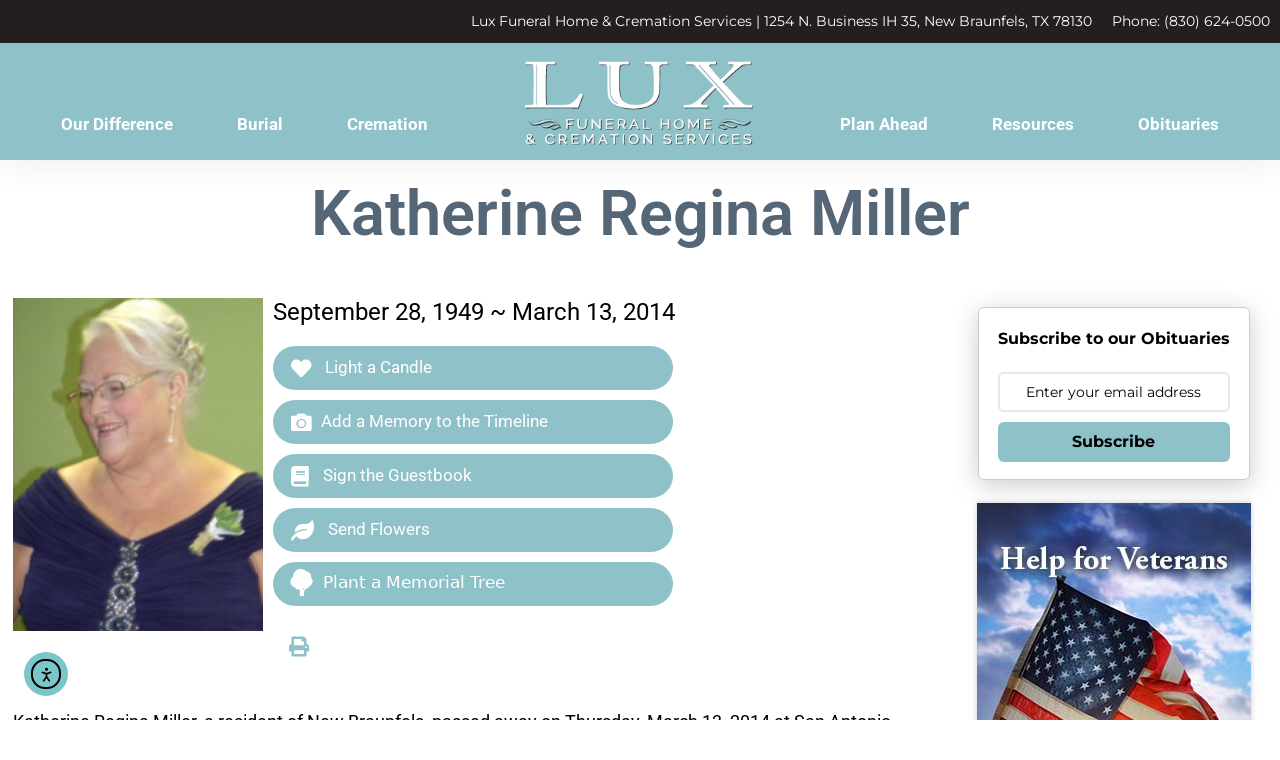

--- FILE ---
content_type: text/html; charset=UTF-8
request_url: https://www.luxfhcares.com/obits/katherine-regina-miller/
body_size: 27629
content:
<!DOCTYPE html>
<html lang="en-US">
<head>
	<meta charset="UTF-8">
	<meta name='robots' content='index, follow, max-image-preview:large, max-snippet:-1, max-video-preview:-1' />
<meta name="viewport" content="width=device-width, initial-scale=1">
	<!-- This site is optimized with the Yoast SEO plugin v26.8 - https://yoast.com/product/yoast-seo-wordpress/ -->
	<title>Katherine Regina Miller - Lux Funeral Home &amp; Cremation Services New Braunfels, TX</title>
	<link rel="canonical" href="https://www.luxfhcares.com/obits/katherine-regina-miller/" />
	<meta property="og:locale" content="en_US" />
	<meta property="og:type" content="article" />
	<meta property="og:title" content="Katherine Regina Miller - Lux Funeral Home &amp; Cremation Services New Braunfels, TX" />
	<meta property="og:url" content="https://www.luxfhcares.com/obits/katherine-regina-miller/" />
	<meta property="og:site_name" content="Lux Funeral Home &amp; Cremation Services New Braunfels, TX" />
	<meta property="article:publisher" content="https://www.facebook.com/Luxfuneralhome/" />
	<meta property="og:image" content="https://luxfuneralhome.s3.us-east-2.amazonaws.com/wp-content/uploads/2023/06/17062637/2282231.jpg" />
	<meta property="og:image:width" content="165" />
	<meta property="og:image:height" content="220" />
	<meta property="og:image:type" content="image/jpeg" />
	<meta name="twitter:card" content="summary_large_image" />
	<script type="application/ld+json" class="yoast-schema-graph">{"@context":"https://schema.org","@graph":[{"@type":"WebPage","@id":"https://www.luxfhcares.com/obits/katherine-regina-miller/","url":"https://www.luxfhcares.com/obits/katherine-regina-miller/","name":"Katherine Regina Miller - Lux Funeral Home &amp; Cremation Services New Braunfels, TX","isPartOf":{"@id":"https://www.luxfhcares.com/#website"},"primaryImageOfPage":{"@id":"https://www.luxfhcares.com/obits/katherine-regina-miller/#primaryimage"},"image":{"@id":"https://www.luxfhcares.com/obits/katherine-regina-miller/#primaryimage"},"thumbnailUrl":"https://luxfuneralhome.s3.us-east-2.amazonaws.com/wp-content/uploads/2023/06/17062637/2282231.jpg","datePublished":"2014-03-13T00:00:00+00:00","breadcrumb":{"@id":"https://www.luxfhcares.com/obits/katherine-regina-miller/#breadcrumb"},"inLanguage":"en-US","potentialAction":[{"@type":"ReadAction","target":["https://www.luxfhcares.com/obits/katherine-regina-miller/"]}]},{"@type":"ImageObject","inLanguage":"en-US","@id":"https://www.luxfhcares.com/obits/katherine-regina-miller/#primaryimage","url":"https://luxfuneralhome.s3.us-east-2.amazonaws.com/wp-content/uploads/2023/06/17062637/2282231.jpg","contentUrl":"https://luxfuneralhome.s3.us-east-2.amazonaws.com/wp-content/uploads/2023/06/17062637/2282231.jpg","width":165,"height":220},{"@type":"BreadcrumbList","@id":"https://www.luxfhcares.com/obits/katherine-regina-miller/#breadcrumb","itemListElement":[{"@type":"ListItem","position":1,"name":"Home","item":"https://www.luxfhcares.com/"},{"@type":"ListItem","position":2,"name":"Obituaries","item":"https://www.luxfhcares.com/obits/"},{"@type":"ListItem","position":3,"name":"Katherine Regina Miller"}]},{"@type":"WebSite","@id":"https://www.luxfhcares.com/#website","url":"https://www.luxfhcares.com/","name":"Lux Funeral Home & Cremation Services","description":"Funeral Home &amp; Cremation Services","publisher":{"@id":"https://www.luxfhcares.com/#organization"},"potentialAction":[{"@type":"SearchAction","target":{"@type":"EntryPoint","urlTemplate":"https://www.luxfhcares.com/?s={search_term_string}"},"query-input":{"@type":"PropertyValueSpecification","valueRequired":true,"valueName":"search_term_string"}}],"inLanguage":"en-US"},{"@type":"Organization","@id":"https://www.luxfhcares.com/#organization","name":"Lux Funeral Home & Cremation Services","url":"https://www.luxfhcares.com/","logo":{"@type":"ImageObject","inLanguage":"en-US","@id":"https://www.luxfhcares.com/#/schema/logo/image/","url":"https://luxfuneralhome.s3.us-east-2.amazonaws.com/wp-content/uploads/2023/06/20100820/lux-wc-logo.png","contentUrl":"https://luxfuneralhome.s3.us-east-2.amazonaws.com/wp-content/uploads/2023/06/20100820/lux-wc-logo.png","width":320,"height":128,"caption":"Lux Funeral Home & Cremation Services"},"image":{"@id":"https://www.luxfhcares.com/#/schema/logo/image/"},"sameAs":["https://www.facebook.com/Luxfuneralhome/","https://www.youtube.com/@luxfuneralhome5531/featured"]}]}</script>
	<!-- / Yoast SEO plugin. -->


<link rel='dns-prefetch' href='//cdn.elementor.com' />
<link rel='dns-prefetch' href='//use.fontawesome.com' />
<link href='https://fonts.gstatic.com' crossorigin rel='preconnect' />
<link href='https://fonts.googleapis.com' crossorigin rel='preconnect' />
<link rel="alternate" type="application/rss+xml" title="Lux Funeral Home &amp; Cremation Services New Braunfels, TX &raquo; Feed" href="https://www.luxfhcares.com/feed/" />
<link rel="alternate" type="application/rss+xml" title="Lux Funeral Home &amp; Cremation Services New Braunfels, TX &raquo; Comments Feed" href="https://www.luxfhcares.com/comments/feed/" />
<link rel="alternate" type="application/rss+xml" title="Lux Funeral Home &amp; Cremation Services New Braunfels, TX &raquo; Katherine Regina Miller Comments Feed" href="https://www.luxfhcares.com/obits/katherine-regina-miller/feed/" />
<link rel="alternate" title="oEmbed (JSON)" type="application/json+oembed" href="https://www.luxfhcares.com/wp-json/oembed/1.0/embed?url=https%3A%2F%2Fwww.luxfhcares.com%2Fobits%2Fkatherine-regina-miller%2F" />
<link rel="alternate" title="oEmbed (XML)" type="text/xml+oembed" href="https://www.luxfhcares.com/wp-json/oembed/1.0/embed?url=https%3A%2F%2Fwww.luxfhcares.com%2Fobits%2Fkatherine-regina-miller%2F&#038;format=xml" />
<style id='wp-img-auto-sizes-contain-inline-css'>
img:is([sizes=auto i],[sizes^="auto," i]){contain-intrinsic-size:3000px 1500px}
/*# sourceURL=wp-img-auto-sizes-contain-inline-css */
</style>
<style id='wp-emoji-styles-inline-css'>

	img.wp-smiley, img.emoji {
		display: inline !important;
		border: none !important;
		box-shadow: none !important;
		height: 1em !important;
		width: 1em !important;
		margin: 0 0.07em !important;
		vertical-align: -0.1em !important;
		background: none !important;
		padding: 0 !important;
	}
/*# sourceURL=wp-emoji-styles-inline-css */
</style>
<link rel='stylesheet' id='simple-staff-list-css' href='https://www.luxfhcares.com/wp-content/plugins/simple-staff-list/public/css/simple-staff-list-public.css?ver=2.2.5' media='all' />
<link rel='stylesheet' id='woocommerce-layout-css' href='https://www.luxfhcares.com/wp-content/plugins/woocommerce/assets/css/woocommerce-layout.css?ver=10.4.3' media='all' />
<link rel='stylesheet' id='woocommerce-smallscreen-css' href='https://www.luxfhcares.com/wp-content/plugins/woocommerce/assets/css/woocommerce-smallscreen.css?ver=10.4.3' media='only screen and (max-width: 768px)' />
<link rel='stylesheet' id='woocommerce-general-css' href='https://www.luxfhcares.com/wp-content/plugins/woocommerce/assets/css/woocommerce.css?ver=10.4.3' media='all' />
<style id='woocommerce-general-inline-css'>
.woocommerce .page-header-image-single {display: none;}.woocommerce .entry-content,.woocommerce .product .entry-summary {margin-top: 0;}.related.products {clear: both;}.checkout-subscribe-prompt.clear {visibility: visible;height: initial;width: initial;}@media (max-width:768px) {.woocommerce .woocommerce-ordering,.woocommerce-page .woocommerce-ordering {float: none;}.woocommerce .woocommerce-ordering select {max-width: 100%;}.woocommerce ul.products li.product,.woocommerce-page ul.products li.product,.woocommerce-page[class*=columns-] ul.products li.product,.woocommerce[class*=columns-] ul.products li.product {width: 100%;float: none;}}
/*# sourceURL=woocommerce-general-inline-css */
</style>
<style id='woocommerce-inline-inline-css'>
.woocommerce form .form-row .required { visibility: visible; }
/*# sourceURL=woocommerce-inline-inline-css */
</style>
<link rel='stylesheet' id='obit-style-css' href='https://www.luxfhcares.com/wp-content/plugins/lt-obits/css/obit-style.css' media='all' />
<link rel='stylesheet' id='lto-fa-css' href='https://use.fontawesome.com/releases/v5.0.6/css/all.css?ver=6.9' media='all' />
<link rel='stylesheet' id='ltreview-css-css' href='https://www.luxfhcares.com/wp-content/plugins/lt-obits/css/ltreview.css?ver=2.1.0' media='all' />
<link rel='stylesheet' id='ea11y-widget-fonts-css' href='https://www.luxfhcares.com/wp-content/plugins/pojo-accessibility/assets/build/fonts.css?ver=4.0.1' media='all' />
<link rel='stylesheet' id='ea11y-skip-link-css' href='https://www.luxfhcares.com/wp-content/plugins/pojo-accessibility/assets/build/skip-link.css?ver=4.0.1' media='all' />
<link rel='stylesheet' id='generate-comments-css' href='https://www.luxfhcares.com/wp-content/themes/generatepress/assets/css/components/comments.min.css?ver=3.6.1' media='all' />
<link rel='stylesheet' id='generate-style-css' href='https://www.luxfhcares.com/wp-content/themes/generatepress/assets/css/main.min.css?ver=3.6.1' media='all' />
<style id='generate-style-inline-css'>
body{background-color:var(--base-2);color:var(--contrast);}a{color:var(--accent);}a{text-decoration:underline;}.entry-title a, .site-branding a, a.button, .wp-block-button__link, .main-navigation a{text-decoration:none;}a:hover, a:focus, a:active{color:var(--contrast);}.grid-container{max-width:1280px;}.wp-block-group__inner-container{max-width:1280px;margin-left:auto;margin-right:auto;}.generate-back-to-top{font-size:20px;border-radius:3px;position:fixed;bottom:30px;right:30px;line-height:40px;width:40px;text-align:center;z-index:10;transition:opacity 300ms ease-in-out;opacity:0.1;transform:translateY(1000px);}.generate-back-to-top__show{opacity:1;transform:translateY(0);}:root{--contrast:#222222;--contrast-2:#575760;--contrast-3:#b2b2be;--base:#f0f0f0;--base-2:#f7f8f9;--base-3:#ffffff;--accent:#1e73be;}:root .has-contrast-color{color:var(--contrast);}:root .has-contrast-background-color{background-color:var(--contrast);}:root .has-contrast-2-color{color:var(--contrast-2);}:root .has-contrast-2-background-color{background-color:var(--contrast-2);}:root .has-contrast-3-color{color:var(--contrast-3);}:root .has-contrast-3-background-color{background-color:var(--contrast-3);}:root .has-base-color{color:var(--base);}:root .has-base-background-color{background-color:var(--base);}:root .has-base-2-color{color:var(--base-2);}:root .has-base-2-background-color{background-color:var(--base-2);}:root .has-base-3-color{color:var(--base-3);}:root .has-base-3-background-color{background-color:var(--base-3);}:root .has-accent-color{color:var(--accent);}:root .has-accent-background-color{background-color:var(--accent);}.top-bar{background-color:#636363;color:#ffffff;}.top-bar a{color:#ffffff;}.top-bar a:hover{color:#303030;}.site-header{background-color:var(--base-3);}.main-title a,.main-title a:hover{color:var(--contrast);}.site-description{color:var(--contrast-2);}.mobile-menu-control-wrapper .menu-toggle,.mobile-menu-control-wrapper .menu-toggle:hover,.mobile-menu-control-wrapper .menu-toggle:focus,.has-inline-mobile-toggle #site-navigation.toggled{background-color:rgba(0, 0, 0, 0.02);}.main-navigation,.main-navigation ul ul{background-color:var(--base-3);}.main-navigation .main-nav ul li a, .main-navigation .menu-toggle, .main-navigation .menu-bar-items{color:var(--contrast);}.main-navigation .main-nav ul li:not([class*="current-menu-"]):hover > a, .main-navigation .main-nav ul li:not([class*="current-menu-"]):focus > a, .main-navigation .main-nav ul li.sfHover:not([class*="current-menu-"]) > a, .main-navigation .menu-bar-item:hover > a, .main-navigation .menu-bar-item.sfHover > a{color:var(--accent);}button.menu-toggle:hover,button.menu-toggle:focus{color:var(--contrast);}.main-navigation .main-nav ul li[class*="current-menu-"] > a{color:var(--accent);}.navigation-search input[type="search"],.navigation-search input[type="search"]:active, .navigation-search input[type="search"]:focus, .main-navigation .main-nav ul li.search-item.active > a, .main-navigation .menu-bar-items .search-item.active > a{color:var(--accent);}.main-navigation ul ul{background-color:var(--base);}.separate-containers .inside-article, .separate-containers .comments-area, .separate-containers .page-header, .one-container .container, .separate-containers .paging-navigation, .inside-page-header{background-color:var(--base-3);}.entry-title a{color:var(--contrast);}.entry-title a:hover{color:var(--contrast-2);}.entry-meta{color:var(--contrast-2);}.sidebar .widget{background-color:var(--base-3);}.footer-widgets{background-color:var(--base-3);}.site-info{background-color:var(--base-3);}input[type="text"],input[type="email"],input[type="url"],input[type="password"],input[type="search"],input[type="tel"],input[type="number"],textarea,select{color:var(--contrast);background-color:var(--base-2);border-color:var(--base);}input[type="text"]:focus,input[type="email"]:focus,input[type="url"]:focus,input[type="password"]:focus,input[type="search"]:focus,input[type="tel"]:focus,input[type="number"]:focus,textarea:focus,select:focus{color:var(--contrast);background-color:var(--base-2);border-color:var(--contrast-3);}button,html input[type="button"],input[type="reset"],input[type="submit"],a.button,a.wp-block-button__link:not(.has-background){color:#ffffff;background-color:#0c4f9b;}button:hover,html input[type="button"]:hover,input[type="reset"]:hover,input[type="submit"]:hover,a.button:hover,button:focus,html input[type="button"]:focus,input[type="reset"]:focus,input[type="submit"]:focus,a.button:focus,a.wp-block-button__link:not(.has-background):active,a.wp-block-button__link:not(.has-background):focus,a.wp-block-button__link:not(.has-background):hover{color:#ffffff;background-color:#cc932b;}a.generate-back-to-top{background-color:#c28b11;color:#ffffff;}a.generate-back-to-top:hover,a.generate-back-to-top:focus{background-color:#c28b11;color:#ffffff;}:root{--gp-search-modal-bg-color:var(--base-3);--gp-search-modal-text-color:var(--contrast);--gp-search-modal-overlay-bg-color:rgba(0,0,0,0.2);}@media (max-width:768px){.main-navigation .menu-bar-item:hover > a, .main-navigation .menu-bar-item.sfHover > a{background:none;color:var(--contrast);}}.inside-top-bar.grid-container{max-width:1360px;}.inside-header.grid-container{max-width:1360px;}.site-main .wp-block-group__inner-container{padding:40px;}.separate-containers .paging-navigation{padding-top:20px;padding-bottom:20px;}.entry-content .alignwide, body:not(.no-sidebar) .entry-content .alignfull{margin-left:-40px;width:calc(100% + 80px);max-width:calc(100% + 80px);}.rtl .menu-item-has-children .dropdown-menu-toggle{padding-left:20px;}.rtl .main-navigation .main-nav ul li.menu-item-has-children > a{padding-right:20px;}.footer-widgets-container.grid-container{max-width:1360px;}.inside-site-info.grid-container{max-width:1360px;}@media (max-width:768px){.separate-containers .inside-article, .separate-containers .comments-area, .separate-containers .page-header, .separate-containers .paging-navigation, .one-container .site-content, .inside-page-header{padding:30px;}.site-main .wp-block-group__inner-container{padding:30px;}.inside-top-bar{padding-right:30px;padding-left:30px;}.inside-header{padding-right:30px;padding-left:30px;}.widget-area .widget{padding-top:30px;padding-right:30px;padding-bottom:30px;padding-left:30px;}.footer-widgets-container{padding-top:30px;padding-right:30px;padding-bottom:30px;padding-left:30px;}.inside-site-info{padding-right:30px;padding-left:30px;}.entry-content .alignwide, body:not(.no-sidebar) .entry-content .alignfull{margin-left:-30px;width:calc(100% + 60px);max-width:calc(100% + 60px);}.one-container .site-main .paging-navigation{margin-bottom:20px;}}/* End cached CSS */.is-right-sidebar{width:30%;}.is-left-sidebar{width:30%;}.site-content .content-area{width:70%;}@media (max-width:768px){.main-navigation .menu-toggle,.sidebar-nav-mobile:not(#sticky-placeholder){display:block;}.main-navigation ul,.gen-sidebar-nav,.main-navigation:not(.slideout-navigation):not(.toggled) .main-nav > ul,.has-inline-mobile-toggle #site-navigation .inside-navigation > *:not(.navigation-search):not(.main-nav){display:none;}.nav-align-right .inside-navigation,.nav-align-center .inside-navigation{justify-content:space-between;}.has-inline-mobile-toggle .mobile-menu-control-wrapper{display:flex;flex-wrap:wrap;}.has-inline-mobile-toggle .inside-header{flex-direction:row;text-align:left;flex-wrap:wrap;}.has-inline-mobile-toggle .header-widget,.has-inline-mobile-toggle #site-navigation{flex-basis:100%;}.nav-float-left .has-inline-mobile-toggle #site-navigation{order:10;}}
.elementor-template-full-width .site-content{display:block;}
/*# sourceURL=generate-style-inline-css */
</style>
<link rel='stylesheet' id='generate-child-css' href='https://www.luxfhcares.com/wp-content/themes/luxfuneralhome/style.css?ver=1765913537' media='all' />
<link rel='stylesheet' id='generate-google-fonts-css' href='https://fonts.googleapis.com/css?family=Helvetica%7CBodoni+Moda%3Aregular%2C500%2C600%2C700%2C800%2C900%2Citalic%2C500italic%2C600italic%2C700italic%2C800italic%2C900italic&#038;display=auto&#038;ver=3.6.1' media='all' />
<link rel='stylesheet' id='elementor-frontend-css' href='https://www.luxfhcares.com/wp-content/plugins/elementor/assets/css/frontend.min.css?ver=3.34.1' media='all' />
<link rel='stylesheet' id='widget-heading-css' href='https://www.luxfhcares.com/wp-content/plugins/elementor/assets/css/widget-heading.min.css?ver=3.34.1' media='all' />
<link rel='stylesheet' id='widget-image-css' href='https://www.luxfhcares.com/wp-content/plugins/elementor/assets/css/widget-image.min.css?ver=3.34.1' media='all' />
<link rel='stylesheet' id='widget-nav-menu-css' href='https://www.luxfhcares.com/wp-content/plugins/elementor-pro/assets/css/widget-nav-menu.min.css?ver=3.34.0' media='all' />
<link rel='stylesheet' id='e-sticky-css' href='https://www.luxfhcares.com/wp-content/plugins/elementor-pro/assets/css/modules/sticky.min.css?ver=3.34.0' media='all' />
<link rel='stylesheet' id='e-animation-fadeIn-css' href='https://www.luxfhcares.com/wp-content/plugins/elementor/assets/lib/animations/styles/fadeIn.min.css?ver=3.34.1' media='all' />
<link rel='stylesheet' id='widget-icon-list-css' href='https://www.luxfhcares.com/wp-content/plugins/elementor/assets/css/widget-icon-list.min.css?ver=3.34.1' media='all' />
<link rel='stylesheet' id='widget-social-icons-css' href='https://www.luxfhcares.com/wp-content/plugins/elementor/assets/css/widget-social-icons.min.css?ver=3.34.1' media='all' />
<link rel='stylesheet' id='e-apple-webkit-css' href='https://www.luxfhcares.com/wp-content/plugins/elementor/assets/css/conditionals/apple-webkit.min.css?ver=3.34.1' media='all' />
<link rel='stylesheet' id='elementor-icons-css' href='https://www.luxfhcares.com/wp-content/plugins/elementor/assets/lib/eicons/css/elementor-icons.min.css?ver=5.45.0' media='all' />
<link rel='stylesheet' id='elementor-post-5-css' href='https://www.luxfhcares.com/wp-content/uploads/elementor/css/post-5.css?ver=1769000974' media='all' />
<link rel='stylesheet' id='font-awesome-5-all-css' href='https://www.luxfhcares.com/wp-content/plugins/elementor/assets/lib/font-awesome/css/all.min.css?ver=3.34.1' media='all' />
<link rel='stylesheet' id='font-awesome-4-shim-css' href='https://www.luxfhcares.com/wp-content/plugins/elementor/assets/lib/font-awesome/css/v4-shims.min.css?ver=3.34.1' media='all' />
<link rel='stylesheet' id='elementor-post-79-css' href='https://www.luxfhcares.com/wp-content/uploads/elementor/css/post-79.css?ver=1769000974' media='all' />
<link rel='stylesheet' id='elementor-post-14-css' href='https://www.luxfhcares.com/wp-content/uploads/elementor/css/post-14.css?ver=1769000974' media='all' />
<link rel='stylesheet' id='ecs-styles-css' href='https://www.luxfhcares.com/wp-content/plugins/ele-custom-skin/assets/css/ecs-style.css?ver=3.1.9' media='all' />
<link rel='stylesheet' id='elementor-post-2745-css' href='https://www.luxfhcares.com/wp-content/uploads/elementor/css/post-2745.css?ver=1678438145' media='all' />
<link rel='stylesheet' id='elementor-post-2954-css' href='https://www.luxfhcares.com/wp-content/uploads/elementor/css/post-2954.css?ver=1680642992' media='all' />
<link rel='stylesheet' id='elementor-post-3086-css' href='https://www.luxfhcares.com/wp-content/uploads/elementor/css/post-3086.css?ver=1680642835' media='all' />
<link rel='stylesheet' id='elementor-gf-local-roboto-css' href='https://www.luxfhcares.com/wp-content/uploads/elementor/google-fonts/css/roboto.css?ver=1743123560' media='all' />
<link rel='stylesheet' id='elementor-gf-local-montserrat-css' href='https://www.luxfhcares.com/wp-content/uploads/elementor/google-fonts/css/montserrat.css?ver=1743123561' media='all' />
<link rel='stylesheet' id='elementor-gf-local-ebgaramond-css' href='https://www.luxfhcares.com/wp-content/uploads/elementor/google-fonts/css/ebgaramond.css?ver=1743123562' media='all' />
<link rel='stylesheet' id='elementor-icons-shared-0-css' href='https://www.luxfhcares.com/wp-content/plugins/elementor/assets/lib/font-awesome/css/fontawesome.min.css?ver=5.15.3' media='all' />
<link rel='stylesheet' id='elementor-icons-fa-solid-css' href='https://www.luxfhcares.com/wp-content/plugins/elementor/assets/lib/font-awesome/css/solid.min.css?ver=5.15.3' media='all' />
<link rel='stylesheet' id='elementor-icons-fa-brands-css' href='https://www.luxfhcares.com/wp-content/plugins/elementor/assets/lib/font-awesome/css/brands.min.css?ver=5.15.3' media='all' />
<script src="https://www.luxfhcares.com/wp-includes/js/jquery/jquery.min.js?ver=3.7.1" id="jquery-core-js"></script>
<script src="https://www.luxfhcares.com/wp-includes/js/jquery/jquery-migrate.min.js?ver=3.4.1" id="jquery-migrate-js"></script>
<script src="https://www.luxfhcares.com/wp-content/plugins/woocommerce/assets/js/jquery-blockui/jquery.blockUI.min.js?ver=2.7.0-wc.10.4.3" id="wc-jquery-blockui-js" defer data-wp-strategy="defer"></script>
<script src="https://www.luxfhcares.com/wp-content/plugins/woocommerce/assets/js/js-cookie/js.cookie.min.js?ver=2.1.4-wc.10.4.3" id="wc-js-cookie-js" defer data-wp-strategy="defer"></script>
<script id="woocommerce-js-extra">
var woocommerce_params = {"ajax_url":"/wp-admin/admin-ajax.php","wc_ajax_url":"/?wc-ajax=%%endpoint%%","i18n_password_show":"Show password","i18n_password_hide":"Hide password"};
//# sourceURL=woocommerce-js-extra
</script>
<script src="https://www.luxfhcares.com/wp-content/plugins/woocommerce/assets/js/frontend/woocommerce.min.js?ver=10.4.3" id="woocommerce-js" defer data-wp-strategy="defer"></script>
<script src="https://www.luxfhcares.com/wp-content/plugins/lt-obits/js/jquery.min.js?ver=6.9" id="lto-jquery-js"></script>
<script src="https://www.luxfhcares.com/wp-content/plugins/lt-obits/js/jquery.validate.js?ver=6.9" id="lto-validate-js-js"></script>
<script src="https://www.luxfhcares.com/wp-content/plugins/lt-obits/js/validate.additional-methods.js?ver=6.9" id="lto-validate-js-addition-methods-js"></script>
<script id="lto-frontend-js-js-extra">
var ajax_object = {"ajaxurl":"https://www.luxfhcares.com/wp-admin/admin-ajax.php","nonce":"24995b08ba"};
//# sourceURL=lto-frontend-js-js-extra
</script>
<script src="https://www.luxfhcares.com/wp-content/plugins/lt-obits/js/frontend.js?ver=6.9" id="lto-frontend-js-js"></script>
<script src="https://www.luxfhcares.com/wp-content/plugins/lt-obits/js/jquery.inputmask.bundle.js?ver=6.9" id="jquery_inputmask_bundle_js-js"></script>
<script src="https://www.luxfhcares.com/wp-content/plugins/lt-obits/js/custom.js?ver=6.9" id="custom_js-js"></script>
<script src="https://www.luxfhcares.com/wp-content/plugins/lt-obits/js/flowerscript.js?ver=6.9" id="flowerscript_js-js"></script>
<script src="https://www.luxfhcares.com/wp-content/plugins/elementor-pro/assets/js/page-transitions.min.js?ver=3.34.0" id="page-transitions-js"></script>
<script src="https://www.luxfhcares.com/wp-content/plugins/elementor/assets/lib/font-awesome/js/v4-shims.min.js?ver=3.34.1" id="font-awesome-4-shim-js"></script>
<script id="ecs_ajax_load-js-extra">
var ecs_ajax_params = {"ajaxurl":"https://www.luxfhcares.com/wp-admin/admin-ajax.php","posts":"{\"page\":0,\"ltobits\":\"katherine-regina-miller\",\"post_type\":\"ltobits\",\"name\":\"katherine-regina-miller\",\"error\":\"\",\"m\":\"\",\"p\":0,\"post_parent\":\"\",\"subpost\":\"\",\"subpost_id\":\"\",\"attachment\":\"\",\"attachment_id\":0,\"pagename\":\"\",\"page_id\":0,\"second\":\"\",\"minute\":\"\",\"hour\":\"\",\"day\":0,\"monthnum\":0,\"year\":0,\"w\":0,\"category_name\":\"\",\"tag\":\"\",\"cat\":\"\",\"tag_id\":\"\",\"author\":\"\",\"author_name\":\"\",\"feed\":\"\",\"tb\":\"\",\"paged\":0,\"meta_key\":\"\",\"meta_value\":\"\",\"preview\":\"\",\"s\":\"\",\"sentence\":\"\",\"title\":\"\",\"fields\":\"all\",\"menu_order\":\"\",\"embed\":\"\",\"category__in\":[],\"category__not_in\":[],\"category__and\":[],\"post__in\":[],\"post__not_in\":[],\"post_name__in\":[],\"tag__in\":[],\"tag__not_in\":[],\"tag__and\":[],\"tag_slug__in\":[],\"tag_slug__and\":[],\"post_parent__in\":[],\"post_parent__not_in\":[],\"author__in\":[],\"author__not_in\":[],\"search_columns\":[],\"ignore_sticky_posts\":false,\"suppress_filters\":false,\"cache_results\":true,\"update_post_term_cache\":true,\"update_menu_item_cache\":false,\"lazy_load_term_meta\":true,\"update_post_meta_cache\":true,\"posts_per_page\":10,\"nopaging\":false,\"comments_per_page\":\"50\",\"no_found_rows\":false,\"order\":\"DESC\"}"};
//# sourceURL=ecs_ajax_load-js-extra
</script>
<script src="https://www.luxfhcares.com/wp-content/plugins/ele-custom-skin/assets/js/ecs_ajax_pagination.js?ver=3.1.9" id="ecs_ajax_load-js"></script>
<script src="https://www.luxfhcares.com/wp-content/plugins/ele-custom-skin/assets/js/ecs.js?ver=3.1.9" id="ecs-script-js"></script>
<link rel="https://api.w.org/" href="https://www.luxfhcares.com/wp-json/" /><link rel="EditURI" type="application/rsd+xml" title="RSD" href="https://www.luxfhcares.com/xmlrpc.php?rsd" />
<meta name="generator" content="WordPress 6.9" />
<meta name="generator" content="WooCommerce 10.4.3" />
<link rel='shortlink' href='https://www.luxfhcares.com/?p=2282231' />
<style type="text/css" id="simple-css-output">.site-content {display: block; }.separate-containers .inside-article { padding-bottom: 0; }body.page-template-current-obits #content.site-content, body.single-ltobits #content.site-content { padding: 0 !important; max-width: 1280px;}/*body.page-template-current-obits #content-obits, body.single-ltobits #content-obits, body.current-ltobits #content-obits { float: left; width: 75%;}body.post-type-archive-ltobits #sidebar, body.single-ltobits #sidebar, body.current-ltobits #sidebar { float: right; width: 25%;}*/.page-template-tmpl-current-obits #content, .single-ltobits #content, .post-type-archive-ltobits #content, .search-results #content { font-family: "Roboto", Sans-serif;}.obitDates { font-family: "Roboto", Sans-serif !important;}.obituary-sidebar-widget img{ box-shadow:0px 0px 6px #ccc;}.obit-image img { height: unset; }#content-obits h1 { text-align: left; color: #0c4f9b;}.single-ltobits .site-content h1 { color: #0c4f9b; text-align: center; margin-bottom: 50px; font-weight: 600; margin-top: 20px;}body.page-template-current-obits #sidebar { float: right; width: 25%;}#content-obits .obit-archive-links h2 { color: #8f8f92; font-size: 41px; line-height: 1em; font-weight: 500; font-family: "Montserrat", Sans-serif; margin-bottom: 10px;}#content-obits .obit-archive-links h3 { color: #000; font-size: 21px;}.obit-search { border-bottom: 1px solid #c1a38b;}.obit-search form input[type="submit"] { margin: 0; background-color: #cc932b; font-weight: 500; font-family: "Montserrat", sans-serif;}.obit-search p { color: #000;}.obit-search p a { text-decoration: none;}.obit-stats h2 { font-family: "Montserrat", Sans-serif; color: #000;}p.obit-notify.clearfix { margin-top: 10px; color: #1e73be;}.obit-button, button[type="submit"].obit-button { width: 100%;}.obit-button:hover { transition: .5s; background-color: var( --e-global-color-secondary );}.related .button { display: none!important; }.related .price { display: none!important; }.related .woocommerce-loop-product__title { text-align: center; }a.generate-back-to-top { color: #fff; }.woocommerce #respond input#submit.alt, .woocommerce a.button.alt, .woocommerce button.button.alt, .woocommerce input.button.alt { background-color: #0a4e9b; }.woocommerce #respond input#submit.alt:hover, .woocommerce a.button.alt:hover, .woocommerce button.button.alt:hover, .woocommerce input.button.alt:hover { background-color: #c28b11; }.postid-3220 h1 { color: #8EC3C8;}.logocentral a img { max-width: 230px;}.logocentral a { padding: 0px 50px !important;}.obit-top-header h1 { font-family: "Roboto", Sans-serif !important; color: #444 !important; margin: 9px auto 36px; font-weight: 300 !important; font-size: 45px !important;}.search-results h1 { font-family: "Roboto", Sans-serif !important; color: #444 !important; margin: 9px auto 36px; font-weight: 300 !important; font-size: 45px !important;}.woocommerce #customer__reviews, .page-template-tmpl-current-obits #customer__reviews, .single-ltobits #customer__reviews, .search #customer__reviews, .post-type-archive-ltobits #customer__reviews { display: none;}.page-id-680 #customer__reviews { display: none;}.single-ltobits .type-ltobits .obit-links .printBtnObit { background: none; color: var(--e-global-color-primary);}.otimeline-buttons { display: flex; gap: 12px; max-width: unset;}body[data-elementor-device-mode="mobile"] #sidebar.sidebar { min-width: unset;}.obituary-sidebar-widget { margin-bottom: 0px;}.woocommerce #respond input#submit.alt, .woocommerce a.button.alt, .woocommerce button.button.alt, .woocommerce input.button.alt { background-color: var(--e-global-color-primary);}.woocommerce #respond input#submit.alt:hover, .woocommerce a.button.alt:hover, .woocommerce button.button.alt:hover, .woocommerce input.button.alt:hover { background-color: var( --e-global-color-secondary );}.single-ltobits #free-planning-kit, .search #free-planning-kit, .woocommerce #free-planning-kit, .post-type-archive-ltobits #free-planning-kit { display: none;}@media (min-width: 768px) { .footer-menu ul li.menu-item { display: inline-block; float: left; width: 175px; } .footer-menu ul li.menu-item:nth-child(odd) { float: left; margin-right: 10px; } .footer-menu ul li.menu-item:nth-child(even) { float: right; }}@media (max-width: 767px) { .logocentral { display: none !important; } .search-results #search-content-obit, .search-results #sidebar { width: 100%; } #search-content {display: block;} .search-results #sidebar { margin-top: 30px; } .search-results .obituary-sidebar-widget { margin-bottom: 10px; } .search-results .search-col-1 { width: 100% !important; } .obit-archive-links .obit-button { width: 100%; } .obit-middle-content { display: block; } .single-ltobits .obit-middle-content { padding: 20px; } .single-ltobits #content-obits, .single-ltobits #sidebar { width: 100% !important; } .single-ltobits .site-content h1 { margin: 20px 0 10px !important; } #respond .comment-form-lt_candle li { margin: 0 1% 10px 0; width: 23%; } #comment-submit { margin: 0 auto !important; } .obituary-sidebar-widget { text-align: center; } .obit-archive-links a { margin: 0 auto; } .otimeline-buttons { display: block; }}.printPageView.grid-parent #content { display: flex; flex-direction: column;}.printPageView.grid-parent #content form{width: fit-content;margin: 0 auto;}.printPageView.grid-parent #content h1{ color:#333;}</style><meta property="og:image" content="https://luxfuneralhome.s3.us-east-2.amazonaws.com/wp-content/uploads/2023/06/17062637/2282231.jpg" /><meta property="og:image:width" content="1200" /><meta property="og:image:height" content="630" /><meta property="og:description" content="Katherine Regina Miller, a resident of New Braunfels, passed away on Thursday, March 13, 2014 at San Antonio Military Medical Center at the age of 64. Katherine was born on September 28, 1949 in Vernon, TX to Russell Crowley and Bertha Hargrove Crowley. By trade, Katherine worked as a CNA, but was most lovingly remembered by her family and friends as a wife, mother and Nana. Katherine was a founding member of Grace Memorial Church and The Little Gruene Church. Survivors include her husband of nearly 31-years, Berry Miller; children, Willie Chavis and wife, Kimberly and Amber Hays and husband, Michael; grandchildren, Mason and Madison Chavis; sisters, Pat Ritter, Ruby Adams, Connie Bearden, Linda O'Neal and BFF sister Bobbie Brandenburg. She loved and spoiled her three pugs; Sandy, Rocky and Pebbles. Visitation will be held from 5:00 PM to 9:00 PM on Thursday, March 20, 2014 at the Lux Funeral Home Chapel. Funeral services are scheduled for 12:30 PM on Friday, March 21, 2014 at the Lux Funeral Home Chapel. Interment will follow at 2:30 PM at Fort Sam Houston National Cemetery. Memorial donations may be given to: Nana's Backyard Project, c/o TexStar Bank, 555 IH 35 S., Ste. 100, New Braunfels, TX 78130." />    <script type='text/javascript' src='https://platform-api.sharethis.com/js/sharethis.js#property=6491e8a1940f820012547e1a&product=sop&cms=sop' async='async'></script>
  	<meta name="follow.it-verification-code" content="nlMtNqmU6HgkqqWMTv6P"/>
<meta name="generator" content="Elementor 3.34.1; features: additional_custom_breakpoints; settings: css_print_method-external, google_font-enabled, font_display-swap">
<!-- Google tag (gtag.js) --> <script async src="https://www.googletagmanager.com/gtag/js?id=G-CLQ1FGKTFD"></script> <script> window.dataLayer = window.dataLayer || []; function gtag(){dataLayer.push(arguments);} gtag('js', new Date()); gtag('config', 'G-CLQ1FGKTFD'); </script>
<!-- Google Tag Manager -->
<script>(function(w,d,s,l,i){w[l]=w[l]||[];w[l].push({'gtm.start':
new Date().getTime(),event:'gtm.js'});var f=d.getElementsByTagName(s)[0],
j=d.createElement(s),dl=l!='dataLayer'?'&l='+l:'';j.async=true;j.src=
'https://www.googletagmanager.com/gtm.js?id='+i+dl;f.parentNode.insertBefore(j,f);
})(window,document,'script','dataLayer','GTM-MKFJ54F');</script>
<!-- End Google Tag Manager -->
			<style>
				.e-con.e-parent:nth-of-type(n+4):not(.e-lazyloaded):not(.e-no-lazyload),
				.e-con.e-parent:nth-of-type(n+4):not(.e-lazyloaded):not(.e-no-lazyload) * {
					background-image: none !important;
				}
				@media screen and (max-height: 1024px) {
					.e-con.e-parent:nth-of-type(n+3):not(.e-lazyloaded):not(.e-no-lazyload),
					.e-con.e-parent:nth-of-type(n+3):not(.e-lazyloaded):not(.e-no-lazyload) * {
						background-image: none !important;
					}
				}
				@media screen and (max-height: 640px) {
					.e-con.e-parent:nth-of-type(n+2):not(.e-lazyloaded):not(.e-no-lazyload),
					.e-con.e-parent:nth-of-type(n+2):not(.e-lazyloaded):not(.e-no-lazyload) * {
						background-image: none !important;
					}
				}
			</style>
						<meta name="theme-color" content="#FFFFFF">
			<link rel="icon" href="https://luxfuneralhome.s3.us-east-2.amazonaws.com/wp-content/uploads/2022/03/19142206/LUX-favicon.jpg" sizes="32x32" />
<link rel="icon" href="https://luxfuneralhome.s3.us-east-2.amazonaws.com/wp-content/uploads/2022/03/19142206/LUX-favicon.jpg" sizes="192x192" />
<link rel="apple-touch-icon" href="https://luxfuneralhome.s3.us-east-2.amazonaws.com/wp-content/uploads/2022/03/19142206/LUX-favicon.jpg" />
<meta name="msapplication-TileImage" content="https://luxfuneralhome.s3.us-east-2.amazonaws.com/wp-content/uploads/2022/03/19142206/LUX-favicon.jpg" />
		<style id="wp-custom-css">
			.postid-28166070 .obit-image img, .post-28166070 .obit-image img {
		min-width: unset;
    height: unset;
}		</style>
		</head>

<body class="wp-singular ltobits-template-default single single-ltobits postid-2282231 wp-custom-logo wp-embed-responsive wp-theme-generatepress wp-child-theme-luxfuneralhome theme-generatepress woocommerce-no-js ally-default right-sidebar nav-float-right separate-containers header-aligned-left dropdown-hover featured-image-active elementor-default elementor-kit-5" itemtype="https://schema.org/Blog" itemscope>
			<script>
			const onSkipLinkClick = () => {
				const htmlElement = document.querySelector('html');

				htmlElement.style['scroll-behavior'] = 'smooth';

				setTimeout( () => htmlElement.style['scroll-behavior'] = null, 1000 );
			}
			document.addEventListener("DOMContentLoaded", () => {
				if (!document.querySelector('#content')) {
					document.querySelector('.ea11y-skip-to-content-link').remove();
				}
			});
		</script>
		<nav aria-label="Skip to content navigation">
			<a class="ea11y-skip-to-content-link"
				href="#content"
				tabindex="-1"
				onclick="onSkipLinkClick()"
			>
				Skip to content
				<svg width="24" height="24" viewBox="0 0 24 24" fill="none" role="presentation">
					<path d="M18 6V12C18 12.7956 17.6839 13.5587 17.1213 14.1213C16.5587 14.6839 15.7956 15 15 15H5M5 15L9 11M5 15L9 19"
								stroke="black"
								stroke-width="1.5"
								stroke-linecap="round"
								stroke-linejoin="round"
					/>
				</svg>
			</a>
			<div class="ea11y-skip-to-content-backdrop"></div>
		</nav>

				<e-page-transition class="e-page-transition--entering" exclude="^https\:\/\/www\.luxfhcares\.com\/wp\-admin\/">
					</e-page-transition>
		<!-- Google Tag Manager (noscript) -->
<noscript><iframe src="https://www.googletagmanager.com/ns.html?id=GTM-MKFJ54F"
height="0" width="0" style="display:none;visibility:hidden"></iframe></noscript>
<!-- End Google Tag Manager (noscript) -->
<a class="screen-reader-text skip-link" href="#content">Skip to content</a>		<header data-elementor-type="header" data-elementor-id="79" class="elementor elementor-79 elementor-location-header" data-elementor-post-type="elementor_library">
					<header class="elementor-section elementor-top-section elementor-element elementor-element-1ca8e9e elementor-section-full_width elementor-section-height-min-height elementor-section-height-default elementor-section-items-middle" data-id="1ca8e9e" data-element_type="section" data-settings="{&quot;sticky&quot;:&quot;top&quot;,&quot;sticky_offset_mobile&quot;:0,&quot;sticky_effects_offset_mobile&quot;:0,&quot;sticky_on&quot;:[&quot;desktop&quot;,&quot;tablet&quot;,&quot;mobile&quot;],&quot;sticky_offset&quot;:0,&quot;sticky_effects_offset&quot;:0,&quot;sticky_anchor_link_offset&quot;:0}">
						<div class="elementor-container elementor-column-gap-no">
					<div class="elementor-column elementor-col-100 elementor-top-column elementor-element elementor-element-41c21d2" data-id="41c21d2" data-element_type="column">
			<div class="elementor-widget-wrap elementor-element-populated">
						<section class="elementor-section elementor-inner-section elementor-element elementor-element-30b06da elementor-section-height-min-height elementor-section-content-middle elementor-section-boxed elementor-section-height-default" data-id="30b06da" data-element_type="section" data-settings="{&quot;background_background&quot;:&quot;classic&quot;}">
						<div class="elementor-container elementor-column-gap-default">
					<div class="elementor-column elementor-col-100 elementor-inner-column elementor-element elementor-element-52c2681" data-id="52c2681" data-element_type="column">
			<div class="elementor-widget-wrap elementor-element-populated">
						<div class="elementor-element elementor-element-22b9425 elementor-widget__width-auto elementor-hidden-mobile elementor-widget elementor-widget-heading" data-id="22b9425" data-element_type="widget" data-widget_type="heading.default">
				<div class="elementor-widget-container">
					<div class="elementor-heading-title elementor-size-default"><a href="tel:+%208306240500">Lux Funeral Home &amp; Cremation Services | 1254 N. Business IH 35, New Braunfels, TX 78130</a></div>				</div>
				</div>
				<div class="elementor-element elementor-element-07623bb elementor-widget__width-auto elementor-widget elementor-widget-heading" data-id="07623bb" data-element_type="widget" data-widget_type="heading.default">
				<div class="elementor-widget-container">
					<div class="elementor-heading-title elementor-size-default"><a href="tel:+%208306240500">Phone: (830) 624-0500</a></div>				</div>
				</div>
					</div>
		</div>
					</div>
		</section>
				<section class="elementor-section elementor-inner-section elementor-element elementor-element-06b5d27 elementor-section-content-middle elementor-section-boxed elementor-section-height-default elementor-section-height-default" data-id="06b5d27" data-element_type="section" data-settings="{&quot;background_background&quot;:&quot;classic&quot;}">
						<div class="elementor-container elementor-column-gap-default">
					<div class="elementor-column elementor-col-100 elementor-inner-column elementor-element elementor-element-464bfcf" data-id="464bfcf" data-element_type="column">
			<div class="elementor-widget-wrap elementor-element-populated">
						<div class="elementor-element elementor-element-4793afe elementor-hidden-desktop elementor-hidden-tablet elementor-widget elementor-widget-theme-site-logo elementor-widget-image" data-id="4793afe" data-element_type="widget" data-widget_type="theme-site-logo.default">
				<div class="elementor-widget-container">
											<a href="https://www.luxfhcares.com">
			<img width="314" height="120" src="https://luxfuneralhome.s3.us-east-2.amazonaws.com/wp-content/uploads/2023/03/23151509/logo.svg" class="attachment-full size-full wp-image-3357" alt="Site Logo" />				</a>
											</div>
				</div>
				<div class="elementor-element elementor-element-a11187b elementor-nav-menu--dropdown-mobile elementor-nav-menu__align-center elementor-nav-menu--stretch elementor-widget-mobile__width-auto elementor-nav-menu__text-align-aside elementor-nav-menu--toggle elementor-nav-menu--burger elementor-widget elementor-widget-nav-menu" data-id="a11187b" data-element_type="widget" data-settings="{&quot;full_width&quot;:&quot;stretch&quot;,&quot;submenu_icon&quot;:{&quot;value&quot;:&quot;&lt;i class=\&quot;\&quot; aria-hidden=\&quot;true\&quot;&gt;&lt;\/i&gt;&quot;,&quot;library&quot;:&quot;&quot;},&quot;layout&quot;:&quot;horizontal&quot;,&quot;toggle&quot;:&quot;burger&quot;}" data-widget_type="nav-menu.default">
				<div class="elementor-widget-container">
								<nav aria-label="Menu" class="elementor-nav-menu--main elementor-nav-menu__container elementor-nav-menu--layout-horizontal e--pointer-none">
				<ul id="menu-1-a11187b" class="elementor-nav-menu"><li class="menu-item menu-item-type-custom menu-item-object-custom menu-item-has-children menu-item-3346"><a href="#" class="elementor-item elementor-item-anchor">Our Difference</a>
<ul class="sub-menu elementor-nav-menu--dropdown">
	<li class="menu-item menu-item-type-post_type menu-item-object-page menu-item-3390"><a href="https://www.luxfhcares.com/the-lux-difference/" class="elementor-sub-item">The Lux Difference</a></li>
	<li class="menu-item menu-item-type-post_type menu-item-object-page menu-item-3381"><a href="https://www.luxfhcares.com/our-location/" class="elementor-sub-item">Our Location</a></li>
	<li class="menu-item menu-item-type-post_type menu-item-object-page menu-item-3382"><a href="https://www.luxfhcares.com/what-families-are-saying/" class="elementor-sub-item">What Families Are Saying</a></li>
	<li class="menu-item menu-item-type-post_type menu-item-object-page menu-item-3385"><a href="https://www.luxfhcares.com/our-onsite-crematory/" class="elementor-sub-item">Our Onsite Crematory</a></li>
	<li class="menu-item menu-item-type-post_type menu-item-object-page menu-item-3383"><a href="https://www.luxfhcares.com/our-cremation-safeguards/" class="elementor-sub-item">Our Cremation Safeguards</a></li>
	<li class="menu-item menu-item-type-post_type menu-item-object-page menu-item-3384"><a href="https://www.luxfhcares.com/our-excellent-staff/" class="elementor-sub-item">Our Excellent Staff</a></li>
</ul>
</li>
<li class="menu-item menu-item-type-custom menu-item-object-custom menu-item-has-children menu-item-3347"><a href="#" class="elementor-item elementor-item-anchor">Burial</a>
<ul class="sub-menu elementor-nav-menu--dropdown">
	<li class="menu-item menu-item-type-post_type menu-item-object-page menu-item-3386"><a href="https://www.luxfhcares.com/what-to-do-when-death-occurs/" class="elementor-sub-item">What to Do When Death Occurs</a></li>
	<li class="menu-item menu-item-type-post_type menu-item-object-page menu-item-3391"><a href="https://www.luxfhcares.com/understanding-funeral-pricing/" class="elementor-sub-item">Understanding Funeral Pricing</a></li>
	<li class="menu-item menu-item-type-post_type menu-item-object-page menu-item-3392"><a href="https://www.luxfhcares.com/we-celebrate-lives/" class="elementor-sub-item">We Celebrate Lives</a></li>
	<li class="menu-item menu-item-type-post_type menu-item-object-page menu-item-3389"><a href="https://www.luxfhcares.com/burial-services/" class="elementor-sub-item">Burial Services</a></li>
	<li class="menu-item menu-item-type-post_type menu-item-object-page menu-item-3387"><a href="https://www.luxfhcares.com/burial-for-veterans/" class="elementor-sub-item">Burial for Veterans</a></li>
	<li class="menu-item menu-item-type-post_type menu-item-object-page menu-item-3388"><a href="https://www.luxfhcares.com/burial-merchandise/" class="elementor-sub-item">Burial Merchandise</a></li>
	<li class="menu-item menu-item-type-post_type menu-item-object-page menu-item-4431"><a href="https://www.luxfhcares.com/burial-options/" class="elementor-sub-item">Burial Options</a></li>
</ul>
</li>
<li class="menu-item menu-item-type-custom menu-item-object-custom menu-item-has-children menu-item-3348"><a href="#" class="elementor-item elementor-item-anchor">Cremation</a>
<ul class="sub-menu elementor-nav-menu--dropdown">
	<li class="menu-item menu-item-type-post_type menu-item-object-page menu-item-3401"><a href="https://www.luxfhcares.com/what-to-do-when-death-occurs/" class="elementor-sub-item">What to Do When Death Occurs</a></li>
	<li class="menu-item menu-item-type-post_type menu-item-object-page menu-item-3399"><a href="https://www.luxfhcares.com/understanding-funeral-pricing/" class="elementor-sub-item">Understanding Funeral Pricing</a></li>
	<li class="menu-item menu-item-type-post_type menu-item-object-page menu-item-3400"><a href="https://www.luxfhcares.com/we-celebrate-lives/" class="elementor-sub-item">We Celebrate Lives</a></li>
	<li class="menu-item menu-item-type-post_type menu-item-object-page menu-item-3396"><a href="https://www.luxfhcares.com/cremation-services/" class="elementor-sub-item">Cremation Services</a></li>
	<li class="menu-item menu-item-type-post_type menu-item-object-page menu-item-3393"><a href="https://www.luxfhcares.com/cremation-for-veterans/" class="elementor-sub-item">Cremation for Veterans</a></li>
	<li class="menu-item menu-item-type-post_type menu-item-object-page menu-item-3394"><a href="https://www.luxfhcares.com/cremation-merchandise/" class="elementor-sub-item">Cremation Merchandise</a></li>
	<li class="menu-item menu-item-type-post_type menu-item-object-page menu-item-3395"><a href="https://www.luxfhcares.com/cremation-options/" class="elementor-sub-item">Cremation Options</a></li>
	<li class="menu-item menu-item-type-post_type menu-item-object-page menu-item-3398"><a href="https://www.luxfhcares.com/our-onsite-crematory/" class="elementor-sub-item">Our Onsite Crematory</a></li>
	<li class="menu-item menu-item-type-post_type menu-item-object-page menu-item-3397"><a href="https://www.luxfhcares.com/our-cremation-safeguards/" class="elementor-sub-item">Our Cremation Safeguards</a></li>
</ul>
</li>
<li class="logocentral menu-item menu-item-type-custom menu-item-object-custom menu-item-3361"><a href="/" class="elementor-item"><img src="https://luxfuneralhome.s3.us-east-2.amazonaws.com/wp-content/uploads/2023/03/23151509/logo.svg" alt="Site Logo" /></a></li>
<li class="menu-item menu-item-type-custom menu-item-object-custom menu-item-has-children menu-item-3349"><a href="#" class="elementor-item elementor-item-anchor">Plan Ahead</a>
<ul class="sub-menu elementor-nav-menu--dropdown">
	<li class="menu-item menu-item-type-post_type menu-item-object-page menu-item-3410"><a href="https://www.luxfhcares.com/why-plan-ahead/" class="elementor-sub-item">Why Plan Ahead</a></li>
	<li class="menu-item menu-item-type-post_type menu-item-object-page menu-item-3406"><a href="https://www.luxfhcares.com/request-an-appointment/" class="elementor-sub-item">Request an Appointment</a></li>
	<li class="menu-item menu-item-type-post_type menu-item-object-page menu-item-3407"><a href="https://www.luxfhcares.com/request-free-planning-information/" class="elementor-sub-item">Request FREE Planning Information</a></li>
	<li class="menu-item menu-item-type-post_type menu-item-object-page menu-item-28169305"><a href="https://www.luxfhcares.com/transfer-arrangements-to-us/" class="elementor-sub-item">Transfer Arrangements to Us</a></li>
</ul>
</li>
<li class="menu-item menu-item-type-custom menu-item-object-custom menu-item-has-children menu-item-3350"><a href="#" class="elementor-item elementor-item-anchor">Resources</a>
<ul class="sub-menu elementor-nav-menu--dropdown">
	<li class="menu-item menu-item-type-post_type menu-item-object-page menu-item-3409"><a href="https://www.luxfhcares.com/veterans-benefits/" class="elementor-sub-item">Veterans Benefits</a></li>
	<li class="menu-item menu-item-type-post_type menu-item-object-page menu-item-3408"><a href="https://www.luxfhcares.com/social-security/" class="elementor-sub-item">Social Security</a></li>
	<li class="menu-item menu-item-type-post_type menu-item-object-page menu-item-3403"><a href="https://www.luxfhcares.com/forms-library/" class="elementor-sub-item">Forms Library</a></li>
	<li class="menu-item menu-item-type-post_type menu-item-object-page menu-item-3404"><a href="https://www.luxfhcares.com/grief-support/" class="elementor-sub-item">Grief Support</a></li>
</ul>
</li>
<li class="menu-item menu-item-type-custom menu-item-object-custom menu-item-3351"><a href="https://www.luxfhcares.com/obits/" class="elementor-item">Obituaries</a></li>
</ul>			</nav>
					<div class="elementor-menu-toggle" role="button" tabindex="0" aria-label="Menu Toggle" aria-expanded="false">
			<i aria-hidden="true" role="presentation" class="elementor-menu-toggle__icon--open eicon-menu-bar"></i><i aria-hidden="true" role="presentation" class="elementor-menu-toggle__icon--close eicon-close"></i>		</div>
					<nav class="elementor-nav-menu--dropdown elementor-nav-menu__container" aria-hidden="true">
				<ul id="menu-2-a11187b" class="elementor-nav-menu"><li class="menu-item menu-item-type-custom menu-item-object-custom menu-item-has-children menu-item-3346"><a href="#" class="elementor-item elementor-item-anchor" tabindex="-1">Our Difference</a>
<ul class="sub-menu elementor-nav-menu--dropdown">
	<li class="menu-item menu-item-type-post_type menu-item-object-page menu-item-3390"><a href="https://www.luxfhcares.com/the-lux-difference/" class="elementor-sub-item" tabindex="-1">The Lux Difference</a></li>
	<li class="menu-item menu-item-type-post_type menu-item-object-page menu-item-3381"><a href="https://www.luxfhcares.com/our-location/" class="elementor-sub-item" tabindex="-1">Our Location</a></li>
	<li class="menu-item menu-item-type-post_type menu-item-object-page menu-item-3382"><a href="https://www.luxfhcares.com/what-families-are-saying/" class="elementor-sub-item" tabindex="-1">What Families Are Saying</a></li>
	<li class="menu-item menu-item-type-post_type menu-item-object-page menu-item-3385"><a href="https://www.luxfhcares.com/our-onsite-crematory/" class="elementor-sub-item" tabindex="-1">Our Onsite Crematory</a></li>
	<li class="menu-item menu-item-type-post_type menu-item-object-page menu-item-3383"><a href="https://www.luxfhcares.com/our-cremation-safeguards/" class="elementor-sub-item" tabindex="-1">Our Cremation Safeguards</a></li>
	<li class="menu-item menu-item-type-post_type menu-item-object-page menu-item-3384"><a href="https://www.luxfhcares.com/our-excellent-staff/" class="elementor-sub-item" tabindex="-1">Our Excellent Staff</a></li>
</ul>
</li>
<li class="menu-item menu-item-type-custom menu-item-object-custom menu-item-has-children menu-item-3347"><a href="#" class="elementor-item elementor-item-anchor" tabindex="-1">Burial</a>
<ul class="sub-menu elementor-nav-menu--dropdown">
	<li class="menu-item menu-item-type-post_type menu-item-object-page menu-item-3386"><a href="https://www.luxfhcares.com/what-to-do-when-death-occurs/" class="elementor-sub-item" tabindex="-1">What to Do When Death Occurs</a></li>
	<li class="menu-item menu-item-type-post_type menu-item-object-page menu-item-3391"><a href="https://www.luxfhcares.com/understanding-funeral-pricing/" class="elementor-sub-item" tabindex="-1">Understanding Funeral Pricing</a></li>
	<li class="menu-item menu-item-type-post_type menu-item-object-page menu-item-3392"><a href="https://www.luxfhcares.com/we-celebrate-lives/" class="elementor-sub-item" tabindex="-1">We Celebrate Lives</a></li>
	<li class="menu-item menu-item-type-post_type menu-item-object-page menu-item-3389"><a href="https://www.luxfhcares.com/burial-services/" class="elementor-sub-item" tabindex="-1">Burial Services</a></li>
	<li class="menu-item menu-item-type-post_type menu-item-object-page menu-item-3387"><a href="https://www.luxfhcares.com/burial-for-veterans/" class="elementor-sub-item" tabindex="-1">Burial for Veterans</a></li>
	<li class="menu-item menu-item-type-post_type menu-item-object-page menu-item-3388"><a href="https://www.luxfhcares.com/burial-merchandise/" class="elementor-sub-item" tabindex="-1">Burial Merchandise</a></li>
	<li class="menu-item menu-item-type-post_type menu-item-object-page menu-item-4431"><a href="https://www.luxfhcares.com/burial-options/" class="elementor-sub-item" tabindex="-1">Burial Options</a></li>
</ul>
</li>
<li class="menu-item menu-item-type-custom menu-item-object-custom menu-item-has-children menu-item-3348"><a href="#" class="elementor-item elementor-item-anchor" tabindex="-1">Cremation</a>
<ul class="sub-menu elementor-nav-menu--dropdown">
	<li class="menu-item menu-item-type-post_type menu-item-object-page menu-item-3401"><a href="https://www.luxfhcares.com/what-to-do-when-death-occurs/" class="elementor-sub-item" tabindex="-1">What to Do When Death Occurs</a></li>
	<li class="menu-item menu-item-type-post_type menu-item-object-page menu-item-3399"><a href="https://www.luxfhcares.com/understanding-funeral-pricing/" class="elementor-sub-item" tabindex="-1">Understanding Funeral Pricing</a></li>
	<li class="menu-item menu-item-type-post_type menu-item-object-page menu-item-3400"><a href="https://www.luxfhcares.com/we-celebrate-lives/" class="elementor-sub-item" tabindex="-1">We Celebrate Lives</a></li>
	<li class="menu-item menu-item-type-post_type menu-item-object-page menu-item-3396"><a href="https://www.luxfhcares.com/cremation-services/" class="elementor-sub-item" tabindex="-1">Cremation Services</a></li>
	<li class="menu-item menu-item-type-post_type menu-item-object-page menu-item-3393"><a href="https://www.luxfhcares.com/cremation-for-veterans/" class="elementor-sub-item" tabindex="-1">Cremation for Veterans</a></li>
	<li class="menu-item menu-item-type-post_type menu-item-object-page menu-item-3394"><a href="https://www.luxfhcares.com/cremation-merchandise/" class="elementor-sub-item" tabindex="-1">Cremation Merchandise</a></li>
	<li class="menu-item menu-item-type-post_type menu-item-object-page menu-item-3395"><a href="https://www.luxfhcares.com/cremation-options/" class="elementor-sub-item" tabindex="-1">Cremation Options</a></li>
	<li class="menu-item menu-item-type-post_type menu-item-object-page menu-item-3398"><a href="https://www.luxfhcares.com/our-onsite-crematory/" class="elementor-sub-item" tabindex="-1">Our Onsite Crematory</a></li>
	<li class="menu-item menu-item-type-post_type menu-item-object-page menu-item-3397"><a href="https://www.luxfhcares.com/our-cremation-safeguards/" class="elementor-sub-item" tabindex="-1">Our Cremation Safeguards</a></li>
</ul>
</li>
<li class="logocentral menu-item menu-item-type-custom menu-item-object-custom menu-item-3361"><a href="/" class="elementor-item" tabindex="-1"><img src="https://luxfuneralhome.s3.us-east-2.amazonaws.com/wp-content/uploads/2023/03/23151509/logo.svg" alt="Site Logo" /></a></li>
<li class="menu-item menu-item-type-custom menu-item-object-custom menu-item-has-children menu-item-3349"><a href="#" class="elementor-item elementor-item-anchor" tabindex="-1">Plan Ahead</a>
<ul class="sub-menu elementor-nav-menu--dropdown">
	<li class="menu-item menu-item-type-post_type menu-item-object-page menu-item-3410"><a href="https://www.luxfhcares.com/why-plan-ahead/" class="elementor-sub-item" tabindex="-1">Why Plan Ahead</a></li>
	<li class="menu-item menu-item-type-post_type menu-item-object-page menu-item-3406"><a href="https://www.luxfhcares.com/request-an-appointment/" class="elementor-sub-item" tabindex="-1">Request an Appointment</a></li>
	<li class="menu-item menu-item-type-post_type menu-item-object-page menu-item-3407"><a href="https://www.luxfhcares.com/request-free-planning-information/" class="elementor-sub-item" tabindex="-1">Request FREE Planning Information</a></li>
	<li class="menu-item menu-item-type-post_type menu-item-object-page menu-item-28169305"><a href="https://www.luxfhcares.com/transfer-arrangements-to-us/" class="elementor-sub-item" tabindex="-1">Transfer Arrangements to Us</a></li>
</ul>
</li>
<li class="menu-item menu-item-type-custom menu-item-object-custom menu-item-has-children menu-item-3350"><a href="#" class="elementor-item elementor-item-anchor" tabindex="-1">Resources</a>
<ul class="sub-menu elementor-nav-menu--dropdown">
	<li class="menu-item menu-item-type-post_type menu-item-object-page menu-item-3409"><a href="https://www.luxfhcares.com/veterans-benefits/" class="elementor-sub-item" tabindex="-1">Veterans Benefits</a></li>
	<li class="menu-item menu-item-type-post_type menu-item-object-page menu-item-3408"><a href="https://www.luxfhcares.com/social-security/" class="elementor-sub-item" tabindex="-1">Social Security</a></li>
	<li class="menu-item menu-item-type-post_type menu-item-object-page menu-item-3403"><a href="https://www.luxfhcares.com/forms-library/" class="elementor-sub-item" tabindex="-1">Forms Library</a></li>
	<li class="menu-item menu-item-type-post_type menu-item-object-page menu-item-3404"><a href="https://www.luxfhcares.com/grief-support/" class="elementor-sub-item" tabindex="-1">Grief Support</a></li>
</ul>
</li>
<li class="menu-item menu-item-type-custom menu-item-object-custom menu-item-3351"><a href="https://www.luxfhcares.com/obits/" class="elementor-item" tabindex="-1">Obituaries</a></li>
</ul>			</nav>
						</div>
				</div>
					</div>
		</div>
					</div>
		</section>
					</div>
		</div>
					</div>
		</header>
				</header>
		
	<div class="site grid-container container hfeed" id="page">
				<div class="site-content" id="content">
			
        <h1>            Katherine            Regina            Miller            </h1>


    <div id="obit-details">

    <!-- for add to calendar f9edd80f70ec5fe2b7b1b5f01ef25ca1-->
    <script type="text/javascript">(function () {
            if (window.addtocalendar) if (typeof window.addtocalendar.start == "function") return;
            if (window.ifaddtocalendar == undefined) {
                window.ifaddtocalendar = 1;
                var d = document, s = d.createElement('script'), g = 'getElementsByTagName';
                s.type = 'text/javascript';
                s.charset = 'UTF-8';
                s.async = true;
                s.src = ('https:' == window.location.protocol ? 'https' : 'http') + '://addtocalendar.com/atc/1.5/atc.min.js';
                var h = d[g]('body')[0];
                h.appendChild(s);
            }
        })();
    </script>


<div class="obit-middle-content">

    <div id="content-obits">
        
        	<div id="post-" class="post-2282231 ltobits type-ltobits status-publish has-post-thumbnail hentry">

                            <!-- begin obit content-->
                <div class="obit-image">
                                            <img src="https://luxfuneralhome.s3.us-east-2.amazonaws.com/wp-content/uploads/2023/06/17062637/2282231.jpg" alt="katherine miller">
                                    </div>
            
                <div class="obit-stats">

                                <h3 class="obitDates">September 28, 1949 ~ March 13, 2014 </h3>
                    <p>
                                                                    </p>
            
                    <div class="obit-links">
                                                                            <p><a class="obit-button" href="#guestbook"><i class="fa fa-heart"></i> Light a Candle</a>
                            </p>
                                                                            <p><a class="obit-button" href="#otimeline"><i class="fa fa-camera"></i>Add a Memory to the Timeline</a></p>
                                                                        <p><a class="obit-button" href="#guestbook"><i class="fa fa-book"></i> Sign the Guestbook</a></p>
                                                        <p><a class="obit-button" href="https://www.luxfhcares.com/shop/"><i class="fa fa-leaf"></i> Send Flowers</a></p>
                                                        <!-- <p><a class="obit-button" href="https://www.luxfhcares.com/memorial-tree-plantings/?nocache"><i class="fa fa-tree"></i> Memorial Tree Plantings</a></p> -->
							<!-- Memorial Tree Embed Button -->
<div id="tree-button-container"></div>
<script>
(function () {
    function getNameFromURL() {
        var path = window.location.pathname;
        var slug = path.split("/").filter(Boolean).pop();
        if (!slug) return "";

        var parts = slug.split("-");
        var firstName = parts[0];
        var lastName = parts[parts.length - 1];

        return capitalize(firstName) + " " + capitalize(lastName);
    }

    function capitalize(word) {
        return word.charAt(0).toUpperCase() + word.slice(1);
    }

    function getNameFromH1() {
        var h1 = document.querySelector("h1.elementor-heading-title");
        return h1 ? h1.textContent.trim() : null;
    }

    function getObituaryName() {
        return getNameFromURL() || getNameFromH1() || "";
    }
    function getObituaryImg() {
        return "4868";
    }
    function getObitUrl() {
        return "https://www.luxfhcares.com/obits/katherine-regina-miller/";
    }

    var tbtn = document.createElement("button");
    tbtn.innerHTML = "Plant a Memorial Tree";
    tbtn.style.padding = "7px 20px 10px";
    tbtn.style.backgroundColor = "#8ec2c8";
    tbtn.style.color = "#ffffff";
    tbtn.style.border = "none";
    tbtn.style.cursor = "pointer";
    tbtn.style.borderRadius = "23px";
    tbtn.style.fontSize = "17px";
	tbtn.style.width = "100%";
	tbtn.style.display = "flex";
    tbtn.className = 'obit-button hover-color'; 


	const timgi = document.createElement("img");
// Set the image source (replace with your image URL)
timgi.src = "[data-uri]";
	timgi.width = 27;
	timgi.height = 24;
    timgi.style.margin = "0 8px -7px -5px";
	// Append the image to the button
	tbtn.prepend(timgi);

    var obid = "46";
    var domain = encodeURIComponent("https://www.luxfhcares.com/");
    var name = encodeURIComponent(getObituaryName());
    var obitmage = encodeURIComponent(getObituaryImg());
    var obiturl = encodeURIComponent(getObitUrl());

    tbtn.onclick = function () {
        // Combine parameters into an object
        var payload = {
            obid: obid,
            domain: domain,
            obidimg: obitmage,
            obidurl: obiturl,
            obidname: name
        };
        // Convert to JSON and base64 encode
        var tencoded = btoa(unescape(encodeURIComponent(JSON.stringify(payload))));
        var turl = "https://inmemoryoftreeplanting.com/memorial-tree-plantings/?data=" + tencoded;
//         window.location.href = url;
		window.open(turl, '_blank');
    };

    document.getElementById("tree-button-container").appendChild(tbtn);
})();
</script>
<!-- End Memorial Tree Embed -->
                               
                        <div class="printnshare">
                            <div class="sharethis-inline-share-buttons"></div>
                            <a title="Print" href="/print-obit/?id=2282231" class="printBtnObit"><i class="fa fa-print"></i></a>
                        </div>
                        </div>
                    </div>
                    <div class="obit-text clearfix">Katherine Regina Miller, a resident of New Braunfels, passed away on Thursday, March 13, 2014 at San Antonio Military Medical Center at the age of 64. Katherine was born on September 28, 1949 in Vernon, TX to Russell Crowley and Bertha Hargrove Crowley. By trade, Katherine worked as a CNA, but was most lovingly remembered by her family and friends as a wife, mother and Nana. Katherine was a founding member of Grace Memorial Church and The Little Gruene Church. Survivors include her husband of nearly 31-years, Berry Miller; children, Willie Chavis and wife, Kimberly and Amber Hays and husband, Michael; grandchildren, Mason and Madison Chavis; sisters, Pat Ritter, Ruby Adams, Connie Bearden, Linda O'Neal and BFF sister Bobbie Brandenburg. She loved and spoiled her three pugs; Sandy, Rocky and Pebbles. Visitation will be held from 5:00 PM to 9:00 PM on Thursday, March 20, 2014 at the Lux Funeral Home Chapel. Funeral services are scheduled for 12:30 PM on Friday, March 21, 2014 at the Lux Funeral Home Chapel. Interment will follow at 2:30 PM at Fort Sam Houston National Cemetery. Memorial donations may be given to: Nana's Backyard Project, c/o TexStar Bank, 555 IH 35 S., Ste. 100, New Braunfels, TX 78130.</div>

                <!--funeral broadcast button-->
                				
				<div id="obit-flowerbanner">
                        						
                        
						<a class="obit-banner-button" data-obid="2282231" data-obname="Katherine Regina Miller" onclick="return triggerMe(this);">
							<img class="obitflowerbannerweb" src="https://luxfuneralhome.s3.us-east-2.amazonaws.com/wp-content/uploads/2025/10/20120653/LXFH-101525-3424-Lux-flower-shop-banner.jpg" />
							<img class="obitflowerbannermob" src="https://luxfuneralhome.s3.us-east-2.amazonaws.com/wp-content/uploads/2025/10/20120655/LXFH-101525-3424-Lux-flower-shop-banner2.jpg" />
						</a>
						
						
                        					</div>

                				
				
                <h4 class="ltweatherlinkz"><i class="fa fa-umbrella"></i><a href="https://weather.com/weather/today/l/78130:4:US" target="_blank">View current weather.</a></h4>

                                                                    <a name="otimeline"> </a>
                    <div id="obit-timeline">
                        <h3 class="obit-heading"><i class="fa fa-camera"></i> Memories Timeline</h3>
                        <div class="otimeline-buttons">
                            <a class="obit-button timeline" href="/timeline/?postid=2282231"><i class="fa fa-eye"></i> View the Timeline</a>
                            <a type="button" class="obit-button timeline" id="btnTimelineEntry"><i class="fa fa-plus"></i> Add a Memory to the Timeline </a>
                        </div>
                            <div id="frmltoteMsg" class="frmltote-success"></div>
                            <div id="ltobit-timeline-entry" style="display: none;">
                                <form method="post" enctype="multipart/form-data" id="frmltobitTimelineEntry" class="frmltobitTimelineEntry">
                                    <input type="hidden" id="frmltobitTimelineEntryNounce" name="frmltobitTimelineEntryNounce" value="8838573f0e">
                                    <input type="hidden" id="frmltobitTimelineEntryID" name="frmltobitTimelineEntryID" value="2282231">
                                    <input type="hidden" id="frmltobitTimelineEntryAction" name="action" value="add_timeline_entry">
                                    <div class="form-entry">
                                        <label for="frmltobitTimelineEntryTitle">Timeline Title <span class="frmltobit-required">*</span></label>
                                        <div class="form-entry-input">
                                            <input type="text" id="frmltobitTimelineEntryTitle" name="frmltobitTimelineEntryTitle" class="frmte-input" aria-required="true" aria-invalid="false">
                                        </div>
                                    </div>
                                    <div class="form-entry">
                                        <label for="frmltobitYear">Timeline Date <span class="frmltobit-required">*</span></label>
                                        <div class="form-entry-input date-field">
                                            <div class="selectDiv">
                                                <select id="frmltobitYear" name="frmltobitYear" class="frmltote-select">
                                                    <option value="">Year</option>
                                                    <option value="2027">2027</option><option value="2026">2026</option><option value="2025">2025</option><option value="2024">2024</option><option value="2023">2023</option><option value="2022">2022</option><option value="2021">2021</option><option value="2020">2020</option><option value="2019">2019</option><option value="2018">2018</option><option value="2017">2017</option><option value="2016">2016</option><option value="2015">2015</option><option value="2014">2014</option><option value="2013">2013</option><option value="2012">2012</option><option value="2011">2011</option><option value="2010">2010</option><option value="2009">2009</option><option value="2008">2008</option><option value="2007">2007</option><option value="2006">2006</option><option value="2005">2005</option><option value="2004">2004</option><option value="2003">2003</option><option value="2002">2002</option><option value="2001">2001</option><option value="2000">2000</option><option value="1999">1999</option><option value="1998">1998</option><option value="1997">1997</option><option value="1996">1996</option><option value="1995">1995</option><option value="1994">1994</option><option value="1993">1993</option><option value="1992">1992</option><option value="1991">1991</option><option value="1990">1990</option><option value="1989">1989</option><option value="1988">1988</option><option value="1987">1987</option><option value="1986">1986</option><option value="1985">1985</option><option value="1984">1984</option><option value="1983">1983</option><option value="1982">1982</option><option value="1981">1981</option><option value="1980">1980</option><option value="1979">1979</option><option value="1978">1978</option><option value="1977">1977</option><option value="1976">1976</option><option value="1975">1975</option><option value="1974">1974</option><option value="1973">1973</option><option value="1972">1972</option><option value="1971">1971</option><option value="1970">1970</option><option value="1969">1969</option><option value="1968">1968</option><option value="1967">1967</option><option value="1966">1966</option><option value="1965">1965</option><option value="1964">1964</option><option value="1963">1963</option><option value="1962">1962</option><option value="1961">1961</option><option value="1960">1960</option><option value="1959">1959</option><option value="1958">1958</option><option value="1957">1957</option><option value="1956">1956</option><option value="1955">1955</option><option value="1954">1954</option><option value="1953">1953</option><option value="1952">1952</option><option value="1951">1951</option><option value="1950">1950</option><option value="1949">1949</option><option value="1948">1948</option><option value="1947">1947</option><option value="1946">1946</option><option value="1945">1945</option><option value="1944">1944</option><option value="1943">1943</option><option value="1942">1942</option><option value="1941">1941</option><option value="1940">1940</option><option value="1939">1939</option><option value="1938">1938</option><option value="1937">1937</option><option value="1936">1936</option><option value="1935">1935</option><option value="1934">1934</option><option value="1933">1933</option><option value="1932">1932</option><option value="1931">1931</option><option value="1930">1930</option><option value="1929">1929</option><option value="1928">1928</option><option value="1927">1927</option><option value="1926">1926</option><option value="1925">1925</option><option value="1924">1924</option><option value="1923">1923</option><option value="1922">1922</option><option value="1921">1921</option><option value="1920">1920</option><option value="1919">1919</option><option value="1918">1918</option><option value="1917">1917</option><option value="1916">1916</option><option value="1915">1915</option><option value="1914">1914</option><option value="1913">1913</option><option value="1912">1912</option><option value="1911">1911</option><option value="1910">1910</option><option value="1909">1909</option><option value="1908">1908</option><option value="1907">1907</option><option value="1906">1906</option><option value="1905">1905</option><option value="1904">1904</option><option value="1903">1903</option><option value="1902">1902</option><option value="1901">1901</option><option value="1900">1900</option>                                                </select>
                                            </div>
                                            <div class="selectDiv">
                                                <select id="frmltobitMonth" name="frmltobitMonth" class="frmltote-select">
                                                    <option value="">Month</option>
                                                    <option value="1">1</option><option value="2">2</option><option value="3">3</option><option value="4">4</option><option value="5">5</option><option value="6">6</option><option value="7">7</option><option value="8">8</option><option value="9">9</option><option value="10">10</option><option value="11">11</option><option value="12">12</option>                                                </select>
                                            </div>
                                            <div class="selectDiv">
                                                <select id="frmltobitDay" name="frmltobitDay" class="frmltote-select">
                                                    <option value="">Day</option>
                                                    <option value="1">1</option><option value="2">2</option><option value="3">3</option><option value="4">4</option><option value="5">5</option><option value="6">6</option><option value="7">7</option><option value="8">8</option><option value="9">9</option><option value="10">10</option><option value="11">11</option><option value="12">12</option><option value="13">13</option><option value="14">14</option><option value="15">15</option><option value="16">16</option><option value="17">17</option><option value="18">18</option><option value="19">19</option><option value="20">20</option><option value="21">21</option><option value="22">22</option><option value="23">23</option><option value="24">24</option><option value="25">25</option><option value="26">26</option><option value="27">27</option><option value="28">28</option><option value="29">29</option><option value="30">30</option><option value="31">31</option>                                                </select>
                                            </div>
                                            <!--<div class="frmte-date-error"></div>-->
                                        </div>
                                    </div>
                                    <div class="form-entry">
                                        <label for="frmltobitTimelineEntryName">Your Name <span class="frmltobit-required">*</span></label>
                                        <div class="form-entry-input">
                                            <input type="text" id="frmltobitTimelineEntryName" name="frmltobitTimelineEntryName" class="frmte-input" aria-required="true" aria-invalid="false">
                                        </div>
                                    </div>
                                    <div class="form-entry">
                                        <label for="frmltobitTimelineEntryEmail">Your Email <span class="frmltobit-required">*</span></label>
                                        <div class="form-entry-input">
                                            <input type="email" id="frmltobitTimelineEntryEmail" name="frmltobitTimelineEntryEmail" class="frmte-input" aria-required="true" aria-invalid="false">
                                        </div>
                                    </div>
                                    <div class="form-entry">
                                        <label for="frmltobitTimelineEntryImage">Upload a Photo</label>
                                        <div class="form-entry-input">
                                            <input type="file" id="frmltobitTimelineEntryImage" name="frmltobitTimelineEntryImage" class="frmte-input">
                                        </div>
                                    </div>
                                    <div>
                                        <input type="submit" id="frmltobitTimelineEntrySubmit" name="frmltobitTimelineEntrySubmit" value="CREATE THIS EVENT">
                                    </div>
                                </form>
                            </div>
                            <script>
                                jQuery(document).ready(function ($) {
                                    $("#btnTimelineEntry").click(function () {
                                        $("#ltobit-timeline-entry").slideToggle();
                                    });
                                });
                            </script>

                    </div>
                                                                    <div id="obit-guestbook">
                        <h3 class="obit-heading"><i class="fa fa-book"></i> Guestbook</h3>
                        <div class="comment list">
							

                            <div id="comments">

    
        
        <ol class="comment-list">
            		<li id="comment-14298442" class="comment even thread-even depth-1">
			<article id="div-comment-14298442" class="comment-body">
				<footer class="comment-meta">
					<div class="comment-author vcard">
												<b class="fn">Lisa Peacock</b> <span class="says">says:</span>					</div><!-- .comment-author -->

					<div class="comment-metadata">
						<a href="https://www.luxfhcares.com/obits/katherine-regina-miller/#comment-14298442"><time datetime="2014-03-14T00:00:00-05:00">March 14, 2014 at 12:00 am</time></a>					</div><!-- .comment-metadata -->

									</footer><!-- .comment-meta -->

				<div class="comment-content">
					<p>Aunt Jennie was my favorite Aunt. She taught me how to put on make-up. She loved everyone not just with her heart, but her whole body. I never saw her without a smile on her face. She was Beautiful, and I will Always Love Her. And I will miss that Laugh, and that voice. She had a very one of a kind voice. Beautiful Lady Rest in Peace, we will all see you in heaven someday, my Beautiful Aunt Jennie</p>
				</div><!-- .comment-content -->

				<div class="reply"><a rel="nofollow" class="comment-reply-link" href="#comment-14298442" data-commentid="14298442" data-postid="2282231" data-belowelement="div-comment-14298442" data-respondelement="respond" data-replyto="Reply to Lisa Peacock" aria-label="Reply to Lisa Peacock">Reply</a></div>			</article><!-- .comment-body -->
		</li><!-- #comment-## -->
		<li id="comment-14298443" class="comment odd alt thread-odd thread-alt depth-1">
			<article id="div-comment-14298443" class="comment-body">
				<footer class="comment-meta">
					<div class="comment-author vcard">
												<b class="fn">Mary Jo Ferrazza</b> <span class="says">says:</span>					</div><!-- .comment-author -->

					<div class="comment-metadata">
						<a href="https://www.luxfhcares.com/obits/katherine-regina-miller/#comment-14298443"><time datetime="2014-03-15T00:00:00-05:00">March 15, 2014 at 12:00 am</time></a>					</div><!-- .comment-metadata -->

									</footer><!-- .comment-meta -->

				<div class="comment-content">
					<p>My Prayers are with all the family and friends of Katherine. May she rest in peace with Our Lord. God Bless Mary Jo</p>
				</div><!-- .comment-content -->

				<div class="reply"><a rel="nofollow" class="comment-reply-link" href="#comment-14298443" data-commentid="14298443" data-postid="2282231" data-belowelement="div-comment-14298443" data-respondelement="respond" data-replyto="Reply to Mary Jo Ferrazza" aria-label="Reply to Mary Jo Ferrazza">Reply</a></div>			</article><!-- .comment-body -->
		</li><!-- #comment-## -->
		<li id="comment-14298444" class="comment even thread-even depth-1">
			<article id="div-comment-14298444" class="comment-body">
				<footer class="comment-meta">
					<div class="comment-author vcard">
												<b class="fn">Debbie Johnson </b> <span class="says">says:</span>					</div><!-- .comment-author -->

					<div class="comment-metadata">
						<a href="https://www.luxfhcares.com/obits/katherine-regina-miller/#comment-14298444"><time datetime="2014-03-16T00:00:00-05:00">March 16, 2014 at 12:00 am</time></a>					</div><!-- .comment-metadata -->

									</footer><!-- .comment-meta -->

				<div class="comment-content">
					<p>You always will have a special place in my heart Aunt Jeannie.. I will never forget our talks. I&#8217;ll miss your smile and your contagious laugh. God just added another angel. Love you always Aunt Jeannie..</p>
				</div><!-- .comment-content -->

				<div class="reply"><a rel="nofollow" class="comment-reply-link" href="#comment-14298444" data-commentid="14298444" data-postid="2282231" data-belowelement="div-comment-14298444" data-respondelement="respond" data-replyto="Reply to Debbie Johnson " aria-label="Reply to Debbie Johnson ">Reply</a></div>			</article><!-- .comment-body -->
		</li><!-- #comment-## -->
		<li id="comment-14298445" class="comment odd alt thread-odd thread-alt depth-1">
			<article id="div-comment-14298445" class="comment-body">
				<footer class="comment-meta">
					<div class="comment-author vcard">
												<b class="fn">Mr. & Mrs. Brian Maddox</b> <span class="says">says:</span>					</div><!-- .comment-author -->

					<div class="comment-metadata">
						<a href="https://www.luxfhcares.com/obits/katherine-regina-miller/#comment-14298445"><time datetime="2014-03-16T00:00:00-05:00">March 16, 2014 at 12:00 am</time></a>					</div><!-- .comment-metadata -->

									</footer><!-- .comment-meta -->

				<div class="comment-content">
					<p>Kathy, Your love of the Lord and those around you stood out in your smiles and spirit. Your compassion, natural gift of giving of yourself and your time, will always be with us. We often catch ourself thinking of you and Berry, we will greatly miss you our friend and sister in Christ! Rest in peace and flap those wglorious wings you have so greatly earned! We love you and will see you again!</p>
				</div><!-- .comment-content -->

				<div class="reply"><a rel="nofollow" class="comment-reply-link" href="#comment-14298445" data-commentid="14298445" data-postid="2282231" data-belowelement="div-comment-14298445" data-respondelement="respond" data-replyto="Reply to Mr. &amp; Mrs. Brian Maddox" aria-label="Reply to Mr. &amp; Mrs. Brian Maddox">Reply</a></div>			</article><!-- .comment-body -->
		</li><!-- #comment-## -->
		<li id="comment-14298446" class="comment even thread-even depth-1">
			<article id="div-comment-14298446" class="comment-body">
				<footer class="comment-meta">
					<div class="comment-author vcard">
												<b class="fn">Kit Kolflat</b> <span class="says">says:</span>					</div><!-- .comment-author -->

					<div class="comment-metadata">
						<a href="https://www.luxfhcares.com/obits/katherine-regina-miller/#comment-14298446"><time datetime="2014-03-17T00:00:00-05:00">March 17, 2014 at 12:00 am</time></a>					</div><!-- .comment-metadata -->

									</footer><!-- .comment-meta -->

				<div class="comment-content">
					<p>Dear Berry and Miller family, Know that y&#8217;all are in my thoughts and prayers. Your Katherine was quite a gal and will be missed.</p>
				</div><!-- .comment-content -->

				<div class="reply"><a rel="nofollow" class="comment-reply-link" href="#comment-14298446" data-commentid="14298446" data-postid="2282231" data-belowelement="div-comment-14298446" data-respondelement="respond" data-replyto="Reply to Kit Kolflat" aria-label="Reply to Kit Kolflat">Reply</a></div>			</article><!-- .comment-body -->
		</li><!-- #comment-## -->
		<li id="comment-14298447" class="comment odd alt thread-odd thread-alt depth-1">
			<article id="div-comment-14298447" class="comment-body">
				<footer class="comment-meta">
					<div class="comment-author vcard">
												<b class="fn">Neil and Pam Williamson</b> <span class="says">says:</span>					</div><!-- .comment-author -->

					<div class="comment-metadata">
						<a href="https://www.luxfhcares.com/obits/katherine-regina-miller/#comment-14298447"><time datetime="2014-03-17T00:00:00-05:00">March 17, 2014 at 12:00 am</time></a>					</div><!-- .comment-metadata -->

									</footer><!-- .comment-meta -->

				<div class="comment-content">
					<p>We are so sorry to hear of Katherine&#8217;s passing. Our thoughts and prayers are with you Barry and the family. In Christ&#8217;s Love</p>
				</div><!-- .comment-content -->

				<div class="reply"><a rel="nofollow" class="comment-reply-link" href="#comment-14298447" data-commentid="14298447" data-postid="2282231" data-belowelement="div-comment-14298447" data-respondelement="respond" data-replyto="Reply to Neil and Pam Williamson" aria-label="Reply to Neil and Pam Williamson">Reply</a></div>			</article><!-- .comment-body -->
		</li><!-- #comment-## -->
		<li id="comment-14298448" class="comment even thread-even depth-1">
			<article id="div-comment-14298448" class="comment-body">
				<footer class="comment-meta">
					<div class="comment-author vcard">
												<b class="fn">Tina Winner</b> <span class="says">says:</span>					</div><!-- .comment-author -->

					<div class="comment-metadata">
						<a href="https://www.luxfhcares.com/obits/katherine-regina-miller/#comment-14298448"><time datetime="2014-03-18T00:00:00-05:00">March 18, 2014 at 12:00 am</time></a>					</div><!-- .comment-metadata -->

									</footer><!-- .comment-meta -->

				<div class="comment-content">
					<p>My thoughts and prayers are with the family. Katherine Miller was an amazing women and such a joy to be around. I loved how she always dressed to match every pc even down to her shoes. Love and thoughts always</p>
				</div><!-- .comment-content -->

				<div class="reply"><a rel="nofollow" class="comment-reply-link" href="#comment-14298448" data-commentid="14298448" data-postid="2282231" data-belowelement="div-comment-14298448" data-respondelement="respond" data-replyto="Reply to Tina Winner" aria-label="Reply to Tina Winner">Reply</a></div>			</article><!-- .comment-body -->
		</li><!-- #comment-## -->
		<li id="comment-14298449" class="comment odd alt thread-odd thread-alt depth-1">
			<article id="div-comment-14298449" class="comment-body">
				<footer class="comment-meta">
					<div class="comment-author vcard">
												<b class="fn">Sophienburg Museum & Archives</b> <span class="says">says:</span>					</div><!-- .comment-author -->

					<div class="comment-metadata">
						<a href="https://www.luxfhcares.com/obits/katherine-regina-miller/#comment-14298449"><time datetime="2014-03-19T00:00:00-05:00">March 19, 2014 at 12:00 am</time></a>					</div><!-- .comment-metadata -->

									</footer><!-- .comment-meta -->

				<div class="comment-content">
					<p>Amber, Our thoughts and prayers are with you. Your Sophienburg Family</p>
				</div><!-- .comment-content -->

				<div class="reply"><a rel="nofollow" class="comment-reply-link" href="#comment-14298449" data-commentid="14298449" data-postid="2282231" data-belowelement="div-comment-14298449" data-respondelement="respond" data-replyto="Reply to Sophienburg Museum &amp; Archives" aria-label="Reply to Sophienburg Museum &amp; Archives">Reply</a></div>			</article><!-- .comment-body -->
		</li><!-- #comment-## -->
		<li id="comment-14298450" class="comment even thread-even depth-1">
			<article id="div-comment-14298450" class="comment-body">
				<footer class="comment-meta">
					<div class="comment-author vcard">
												<b class="fn">wayne &dawna ritter</b> <span class="says">says:</span>					</div><!-- .comment-author -->

					<div class="comment-metadata">
						<a href="https://www.luxfhcares.com/obits/katherine-regina-miller/#comment-14298450"><time datetime="2014-03-19T00:00:00-05:00">March 19, 2014 at 12:00 am</time></a>					</div><!-- .comment-metadata -->

									</footer><!-- .comment-meta -->

				<div class="comment-content">
					<p>our thoughts and love be with the family at this time of sorrow.</p>
				</div><!-- .comment-content -->

				<div class="reply"><a rel="nofollow" class="comment-reply-link" href="#comment-14298450" data-commentid="14298450" data-postid="2282231" data-belowelement="div-comment-14298450" data-respondelement="respond" data-replyto="Reply to wayne &amp;dawna ritter" aria-label="Reply to wayne &amp;dawna ritter">Reply</a></div>			</article><!-- .comment-body -->
		</li><!-- #comment-## -->
		<li id="comment-14298451" class="comment odd alt thread-odd thread-alt depth-1">
			<article id="div-comment-14298451" class="comment-body">
				<footer class="comment-meta">
					<div class="comment-author vcard">
												<b class="fn">Gwen raley</b> <span class="says">says:</span>					</div><!-- .comment-author -->

					<div class="comment-metadata">
						<a href="https://www.luxfhcares.com/obits/katherine-regina-miller/#comment-14298451"><time datetime="2014-03-20T00:00:00-05:00">March 20, 2014 at 12:00 am</time></a>					</div><!-- .comment-metadata -->

									</footer><!-- .comment-meta -->

				<div class="comment-content">
					<p>I am so sorry to hear about Katherine. My love and prayers to all of you and hugs to Amber.</p>
				</div><!-- .comment-content -->

				<div class="reply"><a rel="nofollow" class="comment-reply-link" href="#comment-14298451" data-commentid="14298451" data-postid="2282231" data-belowelement="div-comment-14298451" data-respondelement="respond" data-replyto="Reply to Gwen raley" aria-label="Reply to Gwen raley">Reply</a></div>			</article><!-- .comment-body -->
		</li><!-- #comment-## -->
		<li id="comment-14298452" class="comment even thread-even depth-1">
			<article id="div-comment-14298452" class="comment-body">
				<footer class="comment-meta">
					<div class="comment-author vcard">
												<b class="fn">Kenneth & Barbara Neuse</b> <span class="says">says:</span>					</div><!-- .comment-author -->

					<div class="comment-metadata">
						<a href="https://www.luxfhcares.com/obits/katherine-regina-miller/#comment-14298452"><time datetime="2014-03-20T00:00:00-05:00">March 20, 2014 at 12:00 am</time></a>					</div><!-- .comment-metadata -->

									</footer><!-- .comment-meta -->

				<div class="comment-content">
					<p>Berry &#8211; Our deepest condolences. You and your family are in our thoughts and prayers. She is in God&#8217;s loving arms now.</p>
				</div><!-- .comment-content -->

				<div class="reply"><a rel="nofollow" class="comment-reply-link" href="#comment-14298452" data-commentid="14298452" data-postid="2282231" data-belowelement="div-comment-14298452" data-respondelement="respond" data-replyto="Reply to Kenneth &amp; Barbara Neuse" aria-label="Reply to Kenneth &amp; Barbara Neuse">Reply</a></div>			</article><!-- .comment-body -->
		</li><!-- #comment-## -->
		<li id="comment-14298453" class="comment odd alt thread-odd thread-alt depth-1">
			<article id="div-comment-14298453" class="comment-body">
				<footer class="comment-meta">
					<div class="comment-author vcard">
												<b class="fn">James & Josephine Williams</b> <span class="says">says:</span>					</div><!-- .comment-author -->

					<div class="comment-metadata">
						<a href="https://www.luxfhcares.com/obits/katherine-regina-miller/#comment-14298453"><time datetime="2014-03-21T00:00:00-05:00">March 21, 2014 at 12:00 am</time></a>					</div><!-- .comment-metadata -->

									</footer><!-- .comment-meta -->

				<div class="comment-content">
					<p>Words seem so meaningless when you had the honor of meeting the person who went to the Lord. Our memory of Katherine is how much she enjoyed her family and wanted to pass these feelings to them. I pray that the love that she shared with you, the memories that she created with you, give you some comfort in these hard times. Our thoughts and prayers and prayers are with each and every one of you in the family. Love and affections, Will and Joe</p>
				</div><!-- .comment-content -->

				<div class="reply"><a rel="nofollow" class="comment-reply-link" href="#comment-14298453" data-commentid="14298453" data-postid="2282231" data-belowelement="div-comment-14298453" data-respondelement="respond" data-replyto="Reply to James &amp; Josephine Williams" aria-label="Reply to James &amp; Josephine Williams">Reply</a></div>			</article><!-- .comment-body -->
		</li><!-- #comment-## -->
		<li id="comment-14298454" class="comment even thread-even depth-1">
			<article id="div-comment-14298454" class="comment-body">
				<footer class="comment-meta">
					<div class="comment-author vcard">
												<b class="fn">DaLayna Riddle</b> <span class="says">says:</span>					</div><!-- .comment-author -->

					<div class="comment-metadata">
						<a href="https://www.luxfhcares.com/obits/katherine-regina-miller/#comment-14298454"><time datetime="2014-03-22T00:00:00-05:00">March 22, 2014 at 12:00 am</time></a>					</div><!-- .comment-metadata -->

									</footer><!-- .comment-meta -->

				<div class="comment-content">
					<p>So sorry for your loss. Jennie was always so happy, and very nice.</p>
				</div><!-- .comment-content -->

				<div class="reply"><a rel="nofollow" class="comment-reply-link" href="#comment-14298454" data-commentid="14298454" data-postid="2282231" data-belowelement="div-comment-14298454" data-respondelement="respond" data-replyto="Reply to DaLayna Riddle" aria-label="Reply to DaLayna Riddle">Reply</a></div>			</article><!-- .comment-body -->
		</li><!-- #comment-## -->
		<li id="comment-14298455" class="comment odd alt thread-odd thread-alt depth-1">
			<article id="div-comment-14298455" class="comment-body">
				<footer class="comment-meta">
					<div class="comment-author vcard">
												<b class="fn">Betty Dunkin</b> <span class="says">says:</span>					</div><!-- .comment-author -->

					<div class="comment-metadata">
						<a href="https://www.luxfhcares.com/obits/katherine-regina-miller/#comment-14298455"><time datetime="2014-03-25T00:00:00-05:00">March 25, 2014 at 12:00 am</time></a>					</div><!-- .comment-metadata -->

									</footer><!-- .comment-meta -->

				<div class="comment-content">
					<p>Katherine, my heart is sad and I will miss you greatly. You were so kind, so considerate to everyone you met, with so much love for Berry and your family. March 13th, is the day of your eternal birthday. So it is with family and a friend that when one leaves for their heavenly home, their memory remains and a part of us goes with them. My deepest sympathy to the family.</p>
				</div><!-- .comment-content -->

				<div class="reply"><a rel="nofollow" class="comment-reply-link" href="#comment-14298455" data-commentid="14298455" data-postid="2282231" data-belowelement="div-comment-14298455" data-respondelement="respond" data-replyto="Reply to Betty Dunkin" aria-label="Reply to Betty Dunkin">Reply</a></div>			</article><!-- .comment-body -->
		</li><!-- #comment-## -->
		<li id="comment-14298456" class="comment even thread-even depth-1">
			<article id="div-comment-14298456" class="comment-body">
				<footer class="comment-meta">
					<div class="comment-author vcard">
												<b class="fn">Betsy Ferraro</b> <span class="says">says:</span>					</div><!-- .comment-author -->

					<div class="comment-metadata">
						<a href="https://www.luxfhcares.com/obits/katherine-regina-miller/#comment-14298456"><time datetime="2014-04-16T00:00:00-05:00">April 16, 2014 at 12:00 am</time></a>					</div><!-- .comment-metadata -->

									</footer><!-- .comment-meta -->

				<div class="comment-content">
					<p>I am sorry for your loss, and wanted to let you know that Mr. and Mrs. Tom Moos have made a donation to Grace Memorial Church, New Braunfels in honor of Katherine.</p>
				</div><!-- .comment-content -->

				<div class="reply"><a rel="nofollow" class="comment-reply-link" href="#comment-14298456" data-commentid="14298456" data-postid="2282231" data-belowelement="div-comment-14298456" data-respondelement="respond" data-replyto="Reply to Betsy Ferraro" aria-label="Reply to Betsy Ferraro">Reply</a></div>			</article><!-- .comment-body -->
		</li><!-- #comment-## -->
        </ol><!-- .comment-list -->

        
</div><!-- #comments -->
                        </div>
                    </div>
                
                                    <div class="obit-guestbook-form" id="guestbook">
                        <hr/>
                                                                        	<div id="respond" class="comment-respond">
		<h3 id="reply-title" class="comment-reply-title"><i class="fa fa-pencil"></i> Sign the Guestbook, Light a Candle <small><a rel="nofollow" id="cancel-comment-reply-link" href="/obits/katherine-regina-miller/#respond" style="display:none;">Cancel reply</a></small></h3><form action="https://www.luxfhcares.com/wp-comments-post.php" method="post" id="commentform" class="comment-form"><div id="comment-textarea"><label class="screen-reader-text" for="comment">Entry</label><textarea name="comment" id="comment" cols="45" rows="8" aria-required="true" required="required" tabindex="0" class="textarea-comment"></textarea></div><label for="author" class="screen-reader-text">Name</label><input placeholder="Name *" id="author" name="author" type="text" value="" size="30" required />
<label for="email" class="screen-reader-text">Email</label><input placeholder="Email *" id="email" name="email" type="email" value="" size="30" required />
<p class="comment-form-cookies-consent"><input id="wp-comment-cookies-consent" name="wp-comment-cookies-consent" type="checkbox" value="yes" /> <label for="wp-comment-cookies-consent">Save my name, email, and website in this browser for the next time I comment.</label></p>
<div class="comment-form-lt_candle"><label class="nocandleoptionradio" for="lt_candle">Select a Candle</label> <ol><li><label for="lt_candle_2569" class="visibilityHidden">2569</label><input type="radio" name="lt_candle" id="lt_candle_2569" value="2569" ><img width="150" height="150" src="https://luxfuneralhome.s3.us-east-2.amazonaws.com/wp-content/uploads/2023/03/22200350/5.jpg" class="attachment-thumb size-thumb" alt="" decoding="async" srcset="https://luxfuneralhome.s3.us-east-2.amazonaws.com/wp-content/uploads/2023/03/22200350/5.jpg 900w, https://luxfuneralhome.s3.us-east-2.amazonaws.com/wp-content/uploads/2023/03/22200350/5-300x300.jpg 300w, https://luxfuneralhome.s3.us-east-2.amazonaws.com/wp-content/uploads/2023/03/22200350/5-150x150.jpg 150w, https://luxfuneralhome.s3.us-east-2.amazonaws.com/wp-content/uploads/2023/03/22200350/5-768x768.jpg 768w, https://luxfuneralhome.s3.us-east-2.amazonaws.com/wp-content/uploads/2023/03/22200350/5-600x600.jpg 600w, https://luxfuneralhome.s3.us-east-2.amazonaws.com/wp-content/uploads/2023/03/22200350/5-100x100.jpg 100w" sizes="(max-width: 150px) 100vw, 150px" /></li><li><label for="lt_candle_2568" class="visibilityHidden">2568</label><input type="radio" name="lt_candle" id="lt_candle_2568" value="2568" ><img width="150" height="150" src="https://luxfuneralhome.s3.us-east-2.amazonaws.com/wp-content/uploads/2023/03/22200350/7.jpg" class="attachment-thumb size-thumb" alt="" decoding="async" srcset="https://luxfuneralhome.s3.us-east-2.amazonaws.com/wp-content/uploads/2023/03/22200350/7.jpg 900w, https://luxfuneralhome.s3.us-east-2.amazonaws.com/wp-content/uploads/2023/03/22200350/7-300x300.jpg 300w, https://luxfuneralhome.s3.us-east-2.amazonaws.com/wp-content/uploads/2023/03/22200350/7-150x150.jpg 150w, https://luxfuneralhome.s3.us-east-2.amazonaws.com/wp-content/uploads/2023/03/22200350/7-768x768.jpg 768w, https://luxfuneralhome.s3.us-east-2.amazonaws.com/wp-content/uploads/2023/03/22200350/7-600x600.jpg 600w, https://luxfuneralhome.s3.us-east-2.amazonaws.com/wp-content/uploads/2023/03/22200350/7-100x100.jpg 100w" sizes="(max-width: 150px) 100vw, 150px" /></li><li><label for="lt_candle_2567" class="visibilityHidden">2567</label><input type="radio" name="lt_candle" id="lt_candle_2567" value="2567" ><img width="150" height="150" src="https://luxfuneralhome.s3.us-east-2.amazonaws.com/wp-content/uploads/2023/03/22200351/6.jpg" class="attachment-thumb size-thumb" alt="" decoding="async" srcset="https://luxfuneralhome.s3.us-east-2.amazonaws.com/wp-content/uploads/2023/03/22200351/6.jpg 900w, https://luxfuneralhome.s3.us-east-2.amazonaws.com/wp-content/uploads/2023/03/22200351/6-300x300.jpg 300w, https://luxfuneralhome.s3.us-east-2.amazonaws.com/wp-content/uploads/2023/03/22200351/6-150x150.jpg 150w, https://luxfuneralhome.s3.us-east-2.amazonaws.com/wp-content/uploads/2023/03/22200351/6-768x768.jpg 768w, https://luxfuneralhome.s3.us-east-2.amazonaws.com/wp-content/uploads/2023/03/22200351/6-600x600.jpg 600w, https://luxfuneralhome.s3.us-east-2.amazonaws.com/wp-content/uploads/2023/03/22200351/6-100x100.jpg 100w" sizes="(max-width: 150px) 100vw, 150px" /></li><li><label for="lt_candle_2566" class="visibilityHidden">2566</label><input type="radio" name="lt_candle" id="lt_candle_2566" value="2566" ><img width="150" height="150" src="https://luxfuneralhome.s3.us-east-2.amazonaws.com/wp-content/uploads/2023/03/22200351/4.jpg" class="attachment-thumb size-thumb" alt="" decoding="async" srcset="https://luxfuneralhome.s3.us-east-2.amazonaws.com/wp-content/uploads/2023/03/22200351/4.jpg 900w, https://luxfuneralhome.s3.us-east-2.amazonaws.com/wp-content/uploads/2023/03/22200351/4-300x300.jpg 300w, https://luxfuneralhome.s3.us-east-2.amazonaws.com/wp-content/uploads/2023/03/22200351/4-150x150.jpg 150w, https://luxfuneralhome.s3.us-east-2.amazonaws.com/wp-content/uploads/2023/03/22200351/4-768x768.jpg 768w, https://luxfuneralhome.s3.us-east-2.amazonaws.com/wp-content/uploads/2023/03/22200351/4-600x600.jpg 600w, https://luxfuneralhome.s3.us-east-2.amazonaws.com/wp-content/uploads/2023/03/22200351/4-100x100.jpg 100w" sizes="(max-width: 150px) 100vw, 150px" /></li><li><label for="lt_candle_2565" class="visibilityHidden">2565</label><input type="radio" name="lt_candle" id="lt_candle_2565" value="2565" ><img width="150" height="150" src="https://luxfuneralhome.s3.us-east-2.amazonaws.com/wp-content/uploads/2023/03/22200352/3.jpg" class="attachment-thumb size-thumb" alt="" decoding="async" srcset="https://luxfuneralhome.s3.us-east-2.amazonaws.com/wp-content/uploads/2023/03/22200352/3.jpg 900w, https://luxfuneralhome.s3.us-east-2.amazonaws.com/wp-content/uploads/2023/03/22200352/3-300x300.jpg 300w, https://luxfuneralhome.s3.us-east-2.amazonaws.com/wp-content/uploads/2023/03/22200352/3-150x150.jpg 150w, https://luxfuneralhome.s3.us-east-2.amazonaws.com/wp-content/uploads/2023/03/22200352/3-768x768.jpg 768w, https://luxfuneralhome.s3.us-east-2.amazonaws.com/wp-content/uploads/2023/03/22200352/3-600x600.jpg 600w, https://luxfuneralhome.s3.us-east-2.amazonaws.com/wp-content/uploads/2023/03/22200352/3-100x100.jpg 100w" sizes="(max-width: 150px) 100vw, 150px" /></li><li><label for="lt_candle_2564" class="visibilityHidden">2564</label><input type="radio" name="lt_candle" id="lt_candle_2564" value="2564" ><img width="150" height="150" src="https://luxfuneralhome.s3.us-east-2.amazonaws.com/wp-content/uploads/2023/03/22200352/2.jpg" class="attachment-thumb size-thumb" alt="" decoding="async" srcset="https://luxfuneralhome.s3.us-east-2.amazonaws.com/wp-content/uploads/2023/03/22200352/2.jpg 900w, https://luxfuneralhome.s3.us-east-2.amazonaws.com/wp-content/uploads/2023/03/22200352/2-300x300.jpg 300w, https://luxfuneralhome.s3.us-east-2.amazonaws.com/wp-content/uploads/2023/03/22200352/2-150x150.jpg 150w, https://luxfuneralhome.s3.us-east-2.amazonaws.com/wp-content/uploads/2023/03/22200352/2-768x768.jpg 768w, https://luxfuneralhome.s3.us-east-2.amazonaws.com/wp-content/uploads/2023/03/22200352/2-600x600.jpg 600w, https://luxfuneralhome.s3.us-east-2.amazonaws.com/wp-content/uploads/2023/03/22200352/2-100x100.jpg 100w" sizes="(max-width: 150px) 100vw, 150px" /></li><li><label for="lt_candle_2563" class="visibilityHidden">2563</label><input type="radio" name="lt_candle" id="lt_candle_2563" value="2563" ><img width="150" height="150" src="https://luxfuneralhome.s3.us-east-2.amazonaws.com/wp-content/uploads/2023/03/22200353/1.jpg" class="attachment-thumb size-thumb" alt="" decoding="async" srcset="https://luxfuneralhome.s3.us-east-2.amazonaws.com/wp-content/uploads/2023/03/22200353/1.jpg 900w, https://luxfuneralhome.s3.us-east-2.amazonaws.com/wp-content/uploads/2023/03/22200353/1-300x300.jpg 300w, https://luxfuneralhome.s3.us-east-2.amazonaws.com/wp-content/uploads/2023/03/22200353/1-150x150.jpg 150w, https://luxfuneralhome.s3.us-east-2.amazonaws.com/wp-content/uploads/2023/03/22200353/1-768x768.jpg 768w, https://luxfuneralhome.s3.us-east-2.amazonaws.com/wp-content/uploads/2023/03/22200353/1-600x600.jpg 600w, https://luxfuneralhome.s3.us-east-2.amazonaws.com/wp-content/uploads/2023/03/22200353/1-100x100.jpg 100w" sizes="(max-width: 150px) 100vw, 150px" /></li></ol><div class="nocandleoptionradio"><input type="radio" name="lt_candle" id="lt_candle" value="" checked="checked"><label for="lt_candle">No Candles Please</label></div></div><p class="form-submit"><input name="submit" type="submit" id="comment-submit" class="button green_btn_wtpad" value="Post Your Entry" /> <input type='hidden' name='comment_post_ID' value='2282231' id='comment_post_ID' />
<input type='hidden' name='comment_parent' id='comment_parent' value='0' />
</p><p style="display: none;"><input type="hidden" id="akismet_comment_nonce" name="akismet_comment_nonce" value="2cc872d6d2" /></p><p style="display: none !important;" class="akismet-fields-container" data-prefix="ak_"><label>&#916;<textarea name="ak_hp_textarea" cols="45" rows="8" maxlength="100"></textarea></label><input type="hidden" id="ak_js_1" name="ak_js" value="150"/><script>document.getElementById( "ak_js_1" ).setAttribute( "value", ( new Date() ).getTime() );</script></p></form>	</div><!-- #respond -->
	                    </div>
                            </div> <!-- / #post-content obit-content -->

                </div>


            <div id="sidebar" class="sidebar">
            <style>
.followit--follow-form-container[attr-a][attr-b][attr-c][attr-d][attr-e][attr-f] .form-preview {
  display: flex !important;
  flex-direction: column !important;
  justify-content: center !important;
  margin-top: 9px !important;
  padding: clamp(17px, 5%, 40px) clamp(17px, 7%, 50px) !important;
  max-width: none !important;
  border-radius: 6px !important;
  box-shadow: 0 5px 25px rgba(34, 60, 47, 0.25) !important;
}
.followit--follow-form-container[attr-a][attr-b][attr-c][attr-d][attr-e][attr-f] .form-preview,
.followit--follow-form-container[attr-a][attr-b][attr-c][attr-d][attr-e][attr-f] .form-preview *{
  box-sizing: border-box !important;
}
.followit--follow-form-container[attr-a][attr-b][attr-c][attr-d][attr-e][attr-f] .form-preview .preview-heading {
  width: 100% !important;
}
.followit--follow-form-container[attr-a][attr-b][attr-c][attr-d][attr-e][attr-f] .form-preview .preview-heading h5{
  margin-top: 0 !important;
  margin-bottom: 0 !important;
}
.followit--follow-form-container[attr-a][attr-b][attr-c][attr-d][attr-e][attr-f] .form-preview .preview-input-field {
  margin-top: 20px !important;
  width: 100% !important;
}
.followit--follow-form-container[attr-a][attr-b][attr-c][attr-d][attr-e][attr-f] .form-preview .preview-input-field input {
  width: 100% !important;
  height: 40px !important;
  border-radius: 6px !important;
  border: 2px solid #e9e8e8 !important;
  background-color: #fff !important;
  outline: none !important;
}
.followit--follow-form-container[attr-a][attr-b][attr-c][attr-d][attr-e][attr-f] .form-preview .preview-input-field input {
  color: #000000 !important;
  font-family: "Montserrat" !important;
  font-size: 14px !important;
  font-weight: 400 !important;
  line-height: 20px !important;
  text-align: center !important;
}
.followit--follow-form-container[attr-a][attr-b][attr-c][attr-d][attr-e][attr-f] .form-preview .preview-input-field input::placeholder {
  color: #000000 !important;
  opacity: 1 !important;
}

.followit--follow-form-container[attr-a][attr-b][attr-c][attr-d][attr-e][attr-f] .form-preview .preview-input-field input:-ms-input-placeholder {
  color: #000000 !important;
}

.followit--follow-form-container[attr-a][attr-b][attr-c][attr-d][attr-e][attr-f] .form-preview .preview-input-field input::-ms-input-placeholder {
  color: #000000 !important;
}
.followit--follow-form-container[attr-a][attr-b][attr-c][attr-d][attr-e][attr-f] .form-preview .preview-submit-button {
  margin-top: 10px !important;
  width: 100% !important;
}
.followit--follow-form-container[attr-a][attr-b][attr-c][attr-d][attr-e][attr-f] .form-preview .preview-submit-button button {
  width: 100% !important;
  height: 40px !important;
  border: 0 !important;
  border-radius: 6px !important;
  line-height: 0px !important;
}
.followit--follow-form-container[attr-a][attr-b][attr-c][attr-d][attr-e][attr-f] .form-preview .preview-submit-button button:hover {
  cursor: pointer !important;
}
.followit--follow-form-container[attr-a][attr-b][attr-c][attr-d][attr-e][attr-f] .powered-by-line {
  color: #231f20 !important;
  font-family: "Montserrat" !important;
  font-size: 13px !important;
  font-weight: 400 !important;
  line-height: 25px !important;
  text-align: center !important;
  text-decoration: none !important;
  display: flex !important;
  width: 100% !important;
  justify-content: center !important;
  align-items: center !important;
  margin-top: 10px !important;
}
.followit--follow-form-container[attr-a][attr-b][attr-c][attr-d][attr-e][attr-f] .powered-by-line img {
  margin-left: 10px !important;
  height: 1.13em !important;
  max-height: 1.13em !important;
}
</style><div class="followit--follow-form-container" style="margin-bottom:23px;" attr-a attr-b attr-c attr-d attr-e attr-f><form data-v-291e79e2="" action="https://api.follow.it/subscription-form/[base64]/8" method="post"><div data-v-291e79e2="" class="form-preview" style="background-color: rgb(255, 255, 255); border-style: solid; border-width: 1px; border-color: rgb(204, 204, 204); position: relative;"><div data-v-291e79e2="" class="preview-heading"><h5 data-v-291e79e2="" style="text-transform: none !important; font-family: Montserrat; font-weight: bold; color: rgb(0, 0, 0); font-size: 16px; text-align: center;">
                  Subscribe to our Obituaries
                </h5></div> <div data-v-291e79e2="" class="preview-input-field"><input data-v-291e79e2="" type="email" name="email" required="required" placeholder="Enter your email address" spellcheck="false" style="text-transform: none !important; font-family: Montserrat; font-weight: normal; color: rgb(0, 0, 0); font-size: 14px; text-align: center; background-color: rgb(255, 255, 255);"></div> <div data-v-291e79e2="" class="preview-submit-button"><button data-v-291e79e2="" type="submit" style="text-transform: none !important; font-family: Montserrat; font-weight: bold; color: #000; font-size: 16px; text-align: center; background-color: var(--e-global-color-primary);">
                  Subscribe
                </button></div></div></form></div><div class="widget_text obituary-sidebar-widget"><div class="textwidget custom-html-widget"></div></div><div class="obituary-sidebar-widget"><a href="/veterans-benefits/"><img width="274" height="410" src="https://luxfuneralhome.s3.us-east-2.amazonaws.com/wp-content/uploads/2023/04/12110446/LXFH-041223-8379-Sidebar-VETS.jpg" class="image wp-image-4196  attachment-full size-full" alt="Help for Veterans" style="max-width: 100%; height: auto;" decoding="async" srcset="https://luxfuneralhome.s3.us-east-2.amazonaws.com/wp-content/uploads/2023/04/12110446/LXFH-041223-8379-Sidebar-VETS.jpg 274w, https://luxfuneralhome.s3.us-east-2.amazonaws.com/wp-content/uploads/2023/04/12110446/LXFH-041223-8379-Sidebar-VETS-200x300.jpg 200w" sizes="(max-width: 274px) 100vw, 274px" /></a></div><div class="obituary-sidebar-widget"><a href="/request-free-planning-information/"><img width="274" height="410" src="https://luxfuneralhome.s3.us-east-2.amazonaws.com/wp-content/uploads/2023/04/12110654/LXFH-041223-8379-Sidebar-GUIDE.jpg" class="image wp-image-4199  attachment-full size-full" alt="Request a Free Planning Kit" style="max-width: 100%; height: auto;" decoding="async" srcset="https://luxfuneralhome.s3.us-east-2.amazonaws.com/wp-content/uploads/2023/04/12110654/LXFH-041223-8379-Sidebar-GUIDE.jpg 274w, https://luxfuneralhome.s3.us-east-2.amazonaws.com/wp-content/uploads/2023/04/12110654/LXFH-041223-8379-Sidebar-GUIDE-200x300.jpg 200w" sizes="(max-width: 274px) 100vw, 274px" /></a></div><div class="obituary-sidebar-widget"><a href="/request-an-appointment/"><img width="274" height="410" src="https://luxfuneralhome.s3.us-east-2.amazonaws.com/wp-content/uploads/2023/04/12110509/LXFH-041223-8379-Sidebar-SCHEDULE.jpg" class="image wp-image-4197  attachment-full size-full" alt="Request an Appointment" style="max-width: 100%; height: auto;" decoding="async" srcset="https://luxfuneralhome.s3.us-east-2.amazonaws.com/wp-content/uploads/2023/04/12110509/LXFH-041223-8379-Sidebar-SCHEDULE.jpg 274w, https://luxfuneralhome.s3.us-east-2.amazonaws.com/wp-content/uploads/2023/04/12110509/LXFH-041223-8379-Sidebar-SCHEDULE-200x300.jpg 200w" sizes="(max-width: 274px) 100vw, 274px" /></a></div><div class="obituary-sidebar-widget"><a href="/forms-library/"><img width="274" height="410" src="https://luxfuneralhome.s3.us-east-2.amazonaws.com/wp-content/uploads/2023/04/12110538/LXFH-041223-8379-Sidebar-INFO.jpg" class="image wp-image-4198  attachment-full size-full" alt="" style="max-width: 100%; height: auto;" decoding="async" srcset="https://luxfuneralhome.s3.us-east-2.amazonaws.com/wp-content/uploads/2023/04/12110538/LXFH-041223-8379-Sidebar-INFO.jpg 274w, https://luxfuneralhome.s3.us-east-2.amazonaws.com/wp-content/uploads/2023/04/12110538/LXFH-041223-8379-Sidebar-INFO-200x300.jpg 200w" sizes="(max-width: 274px) 100vw, 274px" /></a></div>        </div>
    	
</div><!-- //obit-middle-content -->
</div>

<script>
            function triggerMe(ev){
                    
                var obid = jQuery(ev).attr('data-obid');
                var obname = jQuery(ev).attr('data-obname');
                var obcookiename = 'obit_full_name';
                var obcookieid = 'obit_id';
                var obshoplink = 'https://www.luxfhcares.com'+'/shop/';
                  console.log(obid+obname);
                let date = new Date();
                date.setTime(date.getTime() + (0.5 * 24 * 60 * 60 * 1000));
                const expires = "expires=" + date.toUTCString();
                document.cookie = obcookiename + "=" + obname + "; " + expires + "; path=/";
                document.cookie = obcookieid + "=" + obid + "; " + expires + "; path=/";
                    window.location.href = obshoplink;
            }
        </script>

        <a href="#" class="scrollToTop">
            <span class="scrolltopinner"><i class="fa fa-chevron-up"></i></span>
        </a>


	</div>
</div>


<div class="site-footer">
			<footer data-elementor-type="footer" data-elementor-id="14" class="elementor elementor-14 elementor-location-footer" data-elementor-post-type="elementor_library">
					<section class="elementor-section elementor-top-section elementor-element elementor-element-102b10a elementor-section-full_width dc-has-condition dc-condition-in_array elementor-section-height-default elementor-section-height-default" data-id="102b10a" data-element_type="section">
						<div class="elementor-container elementor-column-gap-no">
					<div class="elementor-column elementor-col-100 elementor-top-column elementor-element elementor-element-ac4f529" data-id="ac4f529" data-element_type="column">
			<div class="elementor-widget-wrap elementor-element-populated">
						<div class="elementor-element elementor-element-9f1c5ec elementor-widget elementor-widget-template" data-id="9f1c5ec" data-element_type="widget" data-widget_type="template.default">
				<div class="elementor-widget-container">
							<div class="elementor-template">
					<div data-elementor-type="section" data-elementor-id="4306" class="elementor elementor-4306 elementor-location-footer" data-elementor-post-type="elementor_library">
					<section class="elementor-section elementor-top-section elementor-element elementor-element-5ee7a278 elementor-section-stretched elementor-section-content-middle elementor-section-boxed elementor-section-height-default elementor-section-height-default" data-id="5ee7a278" data-element_type="section" id="free-planning-kit" data-settings="{&quot;stretch_section&quot;:&quot;section-stretched&quot;,&quot;background_background&quot;:&quot;classic&quot;}">
						<div class="elementor-container elementor-column-gap-no">
					<div class="elementor-column elementor-col-100 elementor-top-column elementor-element elementor-element-19cd810f" data-id="19cd810f" data-element_type="column">
			<div class="elementor-widget-wrap elementor-element-populated">
						<div class="elementor-element elementor-element-a585c43 elementor-widget__width-auto e-transform elementor-widget-mobile__width-inherit elementor-invisible elementor-widget elementor-widget-image" data-id="a585c43" data-element_type="widget" data-settings="{&quot;_animation&quot;:&quot;bounceInDown&quot;,&quot;_transform_skewX_effect&quot;:{&quot;unit&quot;:&quot;px&quot;,&quot;size&quot;:7,&quot;sizes&quot;:[]},&quot;_transform_skewY_effect&quot;:{&quot;unit&quot;:&quot;px&quot;,&quot;size&quot;:-7,&quot;sizes&quot;:[]},&quot;_transform_skewX_effect_tablet&quot;:{&quot;unit&quot;:&quot;deg&quot;,&quot;size&quot;:&quot;&quot;,&quot;sizes&quot;:[]},&quot;_transform_skewX_effect_mobile&quot;:{&quot;unit&quot;:&quot;deg&quot;,&quot;size&quot;:&quot;&quot;,&quot;sizes&quot;:[]},&quot;_transform_skewY_effect_tablet&quot;:{&quot;unit&quot;:&quot;deg&quot;,&quot;size&quot;:&quot;&quot;,&quot;sizes&quot;:[]},&quot;_transform_skewY_effect_mobile&quot;:{&quot;unit&quot;:&quot;deg&quot;,&quot;size&quot;:&quot;&quot;,&quot;sizes&quot;:[]}}" data-widget_type="image.default">
				<div class="elementor-widget-container">
																<a href="https://www.luxfhcares.com/request-free-planning-information/">
							<img width="400" height="518" src="https://luxfuneralhome.s3.us-east-2.amazonaws.com/wp-content/uploads/2023/03/23160825/Lux-Kit.jpg" class="attachment-full size-full wp-image-3416" alt="Lux Kit" srcset="https://luxfuneralhome.s3.us-east-2.amazonaws.com/wp-content/uploads/2023/03/23160825/Lux-Kit.jpg 400w, https://luxfuneralhome.s3.us-east-2.amazonaws.com/wp-content/uploads/2023/03/23160825/Lux-Kit-232x300.jpg 232w, https://luxfuneralhome.s3.us-east-2.amazonaws.com/wp-content/uploads/2023/03/23160825/Lux-Kit-300x389.jpg 300w" sizes="(max-width: 400px) 100vw, 400px" />								</a>
															</div>
				</div>
				<div class="elementor-element elementor-element-4344c4d8 elementor-widget__width-auto elementor-widget-mobile__width-inherit elementor-widget elementor-widget-heading" data-id="4344c4d8" data-element_type="widget" data-widget_type="heading.default">
				<div class="elementor-widget-container">
					<h2 class="elementor-heading-title elementor-size-default">Receive <strong>FREE</strong> Information</h2>				</div>
				</div>
				<div class="elementor-element elementor-element-22fbe83e elementor-widget__width-auto elementor-mobile-align-center elementor-widget-mobile__width-inherit elementor-widget elementor-widget-button" data-id="22fbe83e" data-element_type="widget" data-settings="{&quot;_animation&quot;:&quot;none&quot;}" data-widget_type="button.default">
				<div class="elementor-widget-container">
									<div class="elementor-button-wrapper">
					<a class="elementor-button elementor-button-link elementor-size-sm elementor-animation-pulse-grow" href="https://www.luxfhcares.com/request-free-planning-information/">
						<span class="elementor-button-content-wrapper">
									<span class="elementor-button-text">Request Now</span>
					</span>
					</a>
				</div>
								</div>
				</div>
					</div>
		</div>
					</div>
		</section>
				</div>
				</div>
						</div>
				</div>
					</div>
		</div>
					</div>
		</section>
				<section class="elementor-section elementor-top-section elementor-element elementor-element-bc74cff elementor-section-boxed elementor-section-height-default elementor-section-height-default" data-id="bc74cff" data-element_type="section" id="customer__reviews" data-settings="{&quot;background_background&quot;:&quot;classic&quot;}">
						<div class="elementor-container elementor-column-gap-wider">
					<div class="elementor-column elementor-col-100 elementor-top-column elementor-element elementor-element-694cd2c" data-id="694cd2c" data-element_type="column">
			<div class="elementor-widget-wrap elementor-element-populated">
						<div class="elementor-element elementor-element-47a607e elementor-widget elementor-widget-heading" data-id="47a607e" data-element_type="widget" data-widget_type="heading.default">
				<div class="elementor-widget-container">
					<h2 class="elementor-heading-title elementor-size-default">Customer Reviews</h2>				</div>
				</div>
				<div class="elementor-element elementor-element-0b3f28e elementor-widget elementor-widget-shortcode" data-id="0b3f28e" data-element_type="widget" data-widget_type="shortcode.default">
				<div class="elementor-widget-container">
							<div class="elementor-shortcode"></div>
						</div>
				</div>
					</div>
		</div>
					</div>
		</section>
				<section class="elementor-section elementor-top-section elementor-element elementor-element-fbe5bb7 elementor-section-content-middle elementor-section-boxed elementor-section-height-default elementor-section-height-default" data-id="fbe5bb7" data-element_type="section">
						<div class="elementor-container elementor-column-gap-wider">
					<div class="elementor-column elementor-col-100 elementor-top-column elementor-element elementor-element-af4adac" data-id="af4adac" data-element_type="column">
			<div class="elementor-widget-wrap elementor-element-populated">
						<div class="elementor-element elementor-element-330d79f elementor-invisible elementor-widget elementor-widget-heading" data-id="330d79f" data-element_type="widget" data-settings="{&quot;_animation&quot;:&quot;fadeIn&quot;}" data-widget_type="heading.default">
				<div class="elementor-widget-container">
					<h2 class="elementor-heading-title elementor-size-default">Texas residents may get additional information at <a href="http://www.prepaidfunerals.texas.gov" target="_blank">www.prepaidfunerals.texas.gov</a></h2>				</div>
				</div>
					</div>
		</div>
					</div>
		</section>
				<section class="elementor-section elementor-top-section elementor-element elementor-element-d6b399c elementor-section-boxed elementor-section-height-default elementor-section-height-default" data-id="d6b399c" data-element_type="section" data-settings="{&quot;background_background&quot;:&quot;classic&quot;}">
						<div class="elementor-container elementor-column-gap-wider">
					<div class="elementor-column elementor-col-100 elementor-top-column elementor-element elementor-element-cacaaed" data-id="cacaaed" data-element_type="column">
			<div class="elementor-widget-wrap elementor-element-populated">
						<div class="elementor-element elementor-element-46c1bc6 elementor-widget__width-initial elementor-widget-mobile__width-initial elementor-widget elementor-widget-image" data-id="46c1bc6" data-element_type="widget" data-widget_type="image.default">
				<div class="elementor-widget-container">
															<img width="348" height="333" src="https://luxfuneralhome.s3.us-east-2.amazonaws.com/wp-content/uploads/2022/03/22200343/2018-Readers-Choice-Logo-colored-gray.png" class="attachment-full size-full wp-image-2725" alt="" srcset="https://luxfuneralhome.s3.us-east-2.amazonaws.com/wp-content/uploads/2022/03/22200343/2018-Readers-Choice-Logo-colored-gray.png 348w, https://luxfuneralhome.s3.us-east-2.amazonaws.com/wp-content/uploads/2022/03/22200343/2018-Readers-Choice-Logo-colored-gray-300x287.png 300w" sizes="(max-width: 348px) 100vw, 348px" />															</div>
				</div>
				<div class="elementor-element elementor-element-985fccc elementor-widget__width-initial elementor-widget-mobile__width-initial elementor-widget elementor-widget-image" data-id="985fccc" data-element_type="widget" data-widget_type="image.default">
				<div class="elementor-widget-container">
															<img width="348" height="333" src="https://luxfuneralhome.s3.us-east-2.amazonaws.com/wp-content/uploads/2022/03/22200343/ReadersChoice2019-logo_WINNER-gray.png" class="attachment-full size-full wp-image-2724" alt="" srcset="https://luxfuneralhome.s3.us-east-2.amazonaws.com/wp-content/uploads/2022/03/22200343/ReadersChoice2019-logo_WINNER-gray.png 348w, https://luxfuneralhome.s3.us-east-2.amazonaws.com/wp-content/uploads/2022/03/22200343/ReadersChoice2019-logo_WINNER-gray-300x287.png 300w" sizes="(max-width: 348px) 100vw, 348px" />															</div>
				</div>
				<div class="elementor-element elementor-element-7795283 elementor-widget__width-initial elementor-widget-mobile__width-initial elementor-widget elementor-widget-image" data-id="7795283" data-element_type="widget" data-widget_type="image.default">
				<div class="elementor-widget-container">
															<img width="332" height="333" src="https://luxfuneralhome.s3.us-east-2.amazonaws.com/wp-content/uploads/2022/03/22200344/renditionDownload-gray.png" class="attachment-full size-full wp-image-2723" alt="" srcset="https://luxfuneralhome.s3.us-east-2.amazonaws.com/wp-content/uploads/2022/03/22200344/renditionDownload-gray.png 332w, https://luxfuneralhome.s3.us-east-2.amazonaws.com/wp-content/uploads/2022/03/22200344/renditionDownload-gray-300x301.png 300w, https://luxfuneralhome.s3.us-east-2.amazonaws.com/wp-content/uploads/2022/03/22200344/renditionDownload-gray-150x150.png 150w, https://luxfuneralhome.s3.us-east-2.amazonaws.com/wp-content/uploads/2022/03/22200344/renditionDownload-gray-100x100.png 100w" sizes="(max-width: 332px) 100vw, 332px" />															</div>
				</div>
				<div class="elementor-element elementor-element-bdaccb4 elementor-widget__width-initial elementor-widget-mobile__width-initial elementor-widget elementor-widget-image" data-id="bdaccb4" data-element_type="widget" data-widget_type="image.default">
				<div class="elementor-widget-container">
															<img width="357" height="333" src="https://luxfuneralhome.s3.us-east-2.amazonaws.com/wp-content/uploads/2022/03/01090338/Readers-Choice-2023-V2.png" class="attachment-full size-full wp-image-28166320" alt="Reader&#039;s Choice 2023" srcset="https://luxfuneralhome.s3.us-east-2.amazonaws.com/wp-content/uploads/2022/03/01090338/Readers-Choice-2023-V2.png 357w, https://luxfuneralhome.s3.us-east-2.amazonaws.com/wp-content/uploads/2022/03/01090338/Readers-Choice-2023-V2-300x280.png 300w" sizes="(max-width: 357px) 100vw, 357px" />															</div>
				</div>
				<div class="elementor-element elementor-element-dd52311 elementor-widget__width-initial elementor-widget-mobile__width-initial elementor-widget elementor-widget-image" data-id="dd52311" data-element_type="widget" data-widget_type="image.default">
				<div class="elementor-widget-container">
															<img width="227" height="300" src="https://luxfuneralhome.s3.us-east-2.amazonaws.com/wp-content/uploads/2022/03/12113213/2024-Best-of-NB-winner-3-227x300.png" class="attachment-medium size-medium wp-image-28167843" alt="" srcset="https://luxfuneralhome.s3.us-east-2.amazonaws.com/wp-content/uploads/2022/03/12113213/2024-Best-of-NB-winner-3-227x300.png 227w, https://luxfuneralhome.s3.us-east-2.amazonaws.com/wp-content/uploads/2022/03/12113213/2024-Best-of-NB-winner-3-300x396.png 300w, https://luxfuneralhome.s3.us-east-2.amazonaws.com/wp-content/uploads/2022/03/12113213/2024-Best-of-NB-winner-3.png 383w" sizes="(max-width: 227px) 100vw, 227px" />															</div>
				</div>
				<div class="elementor-element elementor-element-ab9e6ca elementor-widget__width-initial elementor-widget-mobile__width-initial elementor-widget elementor-widget-image" data-id="ab9e6ca" data-element_type="widget" data-widget_type="image.default">
				<div class="elementor-widget-container">
															<img width="300" height="279" src="https://luxfuneralhome.s3.us-east-2.amazonaws.com/wp-content/uploads/2022/03/09123643/2025-Best-of-NB-winner-300x279.png" class="attachment-medium size-medium wp-image-28169620" alt="" srcset="https://luxfuneralhome.s3.us-east-2.amazonaws.com/wp-content/uploads/2022/03/09123643/2025-Best-of-NB-winner-300x279.png 300w, https://luxfuneralhome.s3.us-east-2.amazonaws.com/wp-content/uploads/2022/03/09123643/2025-Best-of-NB-winner.png 400w" sizes="(max-width: 300px) 100vw, 300px" />															</div>
				</div>
					</div>
		</div>
					</div>
		</section>
				<footer class="elementor-section elementor-top-section elementor-element elementor-element-22a1cd7 elementor-section-boxed elementor-section-height-default elementor-section-height-default" data-id="22a1cd7" data-element_type="section" id="footer" data-settings="{&quot;background_background&quot;:&quot;classic&quot;}">
						<div class="elementor-container elementor-column-gap-no">
					<div class="elementor-column elementor-col-100 elementor-top-column elementor-element elementor-element-67d15d5" data-id="67d15d5" data-element_type="column">
			<div class="elementor-widget-wrap elementor-element-populated">
						<section class="elementor-section elementor-inner-section elementor-element elementor-element-364d62a elementor-section-content-middle elementor-section-boxed elementor-section-height-default elementor-section-height-default" data-id="364d62a" data-element_type="section">
						<div class="elementor-container elementor-column-gap-default">
					<div class="elementor-column elementor-col-25 elementor-inner-column elementor-element elementor-element-c7eb0bb" data-id="c7eb0bb" data-element_type="column">
			<div class="elementor-widget-wrap elementor-element-populated">
						<div class="elementor-element elementor-element-0d05224 elementor-invisible elementor-widget elementor-widget-image" data-id="0d05224" data-element_type="widget" data-settings="{&quot;_animation&quot;:&quot;fadeIn&quot;}" data-widget_type="image.default">
				<div class="elementor-widget-container">
																<a href="/">
							<img width="314" height="120" src="https://luxfuneralhome.s3.us-east-2.amazonaws.com/wp-content/uploads/2023/03/23151509/logo.svg" class="attachment-full size-full wp-image-3357" alt="Site Logo" />								</a>
															</div>
				</div>
					</div>
		</div>
				<div class="elementor-column elementor-col-25 elementor-inner-column elementor-element elementor-element-9ce184d" data-id="9ce184d" data-element_type="column">
			<div class="elementor-widget-wrap elementor-element-populated">
						<div class="elementor-element elementor-element-e9e7977 elementor-nav-menu--dropdown-none footer-menu elementor-widget elementor-widget-nav-menu" data-id="e9e7977" data-element_type="widget" data-settings="{&quot;layout&quot;:&quot;vertical&quot;,&quot;submenu_icon&quot;:{&quot;value&quot;:&quot;&lt;i class=\&quot;\&quot; aria-hidden=\&quot;true\&quot;&gt;&lt;\/i&gt;&quot;,&quot;library&quot;:&quot;&quot;}}" data-widget_type="nav-menu.default">
				<div class="elementor-widget-container">
								<nav aria-label="Menu" class="elementor-nav-menu--main elementor-nav-menu__container elementor-nav-menu--layout-vertical e--pointer-none">
				<ul id="menu-1-e9e7977" class="elementor-nav-menu sm-vertical"><li class="menu-item menu-item-type-post_type menu-item-object-page menu-item-3445"><a href="https://www.luxfhcares.com/the-lux-difference/" class="elementor-item">Our Difference</a></li>
<li class="menu-item menu-item-type-post_type menu-item-object-page menu-item-1997"><a href="https://www.luxfhcares.com/why-plan-ahead/" class="elementor-item">Plan Ahead</a></li>
<li class="menu-item menu-item-type-post_type menu-item-object-page menu-item-3446"><a href="https://www.luxfhcares.com/burial-services/" class="elementor-item">Burial</a></li>
<li class="menu-item menu-item-type-post_type menu-item-object-page menu-item-3448"><a href="https://www.luxfhcares.com/forms-library/" class="elementor-item">Resources</a></li>
<li class="menu-item menu-item-type-post_type menu-item-object-page menu-item-3447"><a href="https://www.luxfhcares.com/cremation-services/" class="elementor-item">Cremation</a></li>
<li class="menu-item menu-item-type-post_type menu-item-object-page menu-item-1996"><a href="https://www.luxfhcares.com/obits/" class="elementor-item">Obituaries</a></li>
</ul>			</nav>
						<nav class="elementor-nav-menu--dropdown elementor-nav-menu__container" aria-hidden="true">
				<ul id="menu-2-e9e7977" class="elementor-nav-menu sm-vertical"><li class="menu-item menu-item-type-post_type menu-item-object-page menu-item-3445"><a href="https://www.luxfhcares.com/the-lux-difference/" class="elementor-item" tabindex="-1">Our Difference</a></li>
<li class="menu-item menu-item-type-post_type menu-item-object-page menu-item-1997"><a href="https://www.luxfhcares.com/why-plan-ahead/" class="elementor-item" tabindex="-1">Plan Ahead</a></li>
<li class="menu-item menu-item-type-post_type menu-item-object-page menu-item-3446"><a href="https://www.luxfhcares.com/burial-services/" class="elementor-item" tabindex="-1">Burial</a></li>
<li class="menu-item menu-item-type-post_type menu-item-object-page menu-item-3448"><a href="https://www.luxfhcares.com/forms-library/" class="elementor-item" tabindex="-1">Resources</a></li>
<li class="menu-item menu-item-type-post_type menu-item-object-page menu-item-3447"><a href="https://www.luxfhcares.com/cremation-services/" class="elementor-item" tabindex="-1">Cremation</a></li>
<li class="menu-item menu-item-type-post_type menu-item-object-page menu-item-1996"><a href="https://www.luxfhcares.com/obits/" class="elementor-item" tabindex="-1">Obituaries</a></li>
</ul>			</nav>
						</div>
				</div>
					</div>
		</div>
				<div class="elementor-column elementor-col-25 elementor-inner-column elementor-element elementor-element-21cadcf" data-id="21cadcf" data-element_type="column">
			<div class="elementor-widget-wrap elementor-element-populated">
						<div class="elementor-element elementor-element-cd8f50b elementor-icon-list--layout-traditional elementor-list-item-link-full_width elementor-widget elementor-widget-icon-list" data-id="cd8f50b" data-element_type="widget" data-widget_type="icon-list.default">
				<div class="elementor-widget-container">
							<ul class="elementor-icon-list-items">
							<li class="elementor-icon-list-item">
											<a href="tel:8306240500">

												<span class="elementor-icon-list-icon">
							<i aria-hidden="true" class="fas fa-phone-alt"></i>						</span>
										<span class="elementor-icon-list-text">Phone: (830) 624-0500 <br>Fax: (830) 620-0501</span>
											</a>
									</li>
								<li class="elementor-icon-list-item">
											<a href="/contact-us/">

												<span class="elementor-icon-list-icon">
							<i aria-hidden="true" class="fas fa-envelope"></i>						</span>
										<span class="elementor-icon-list-text">Contact Us</span>
											</a>
									</li>
								<li class="elementor-icon-list-item">
											<span class="elementor-icon-list-icon">
							<i aria-hidden="true" class="fas fa-map-marker-alt"></i>						</span>
										<span class="elementor-icon-list-text">1254 N. Business IH 35 <br>New Braunfels, TX 78130</span>
									</li>
						</ul>
						</div>
				</div>
					</div>
		</div>
				<div class="elementor-column elementor-col-25 elementor-inner-column elementor-element elementor-element-fd071a8" data-id="fd071a8" data-element_type="column">
			<div class="elementor-widget-wrap elementor-element-populated">
						<div class="elementor-element elementor-element-ed6c8b0 elementor-grid-1 e-grid-align-left elementor-grid-mobile-2 elementor-shape-rounded elementor-widget elementor-widget-social-icons" data-id="ed6c8b0" data-element_type="widget" data-widget_type="social-icons.default">
				<div class="elementor-widget-container">
							<div class="elementor-social-icons-wrapper elementor-grid" role="list">
							<span class="elementor-grid-item" role="listitem">
					<a class="elementor-icon elementor-social-icon elementor-social-icon-facebook-f elementor-repeater-item-a8b2a74" href="https://www.facebook.com/Luxfuneralhome/" target="_blank">
						<span class="elementor-screen-only">Facebook-f</span>
						<i aria-hidden="true" class="fab fa-facebook-f"></i>					</a>
				</span>
							<span class="elementor-grid-item" role="listitem">
					<a class="elementor-icon elementor-social-icon elementor-social-icon-youtube elementor-repeater-item-257dda8" href="https://www.youtube.com/@luxfuneralhome5531/featured" target="_blank">
						<span class="elementor-screen-only">Youtube</span>
						<i aria-hidden="true" class="fab fa-youtube"></i>					</a>
				</span>
					</div>
						</div>
				</div>
					</div>
		</div>
					</div>
		</section>
					</div>
		</div>
					</div>
		</footer>
				<section class="elementor-section elementor-top-section elementor-element elementor-element-6261df2 elementor-section-height-min-height elementor-section-boxed elementor-section-height-default elementor-section-items-middle" data-id="6261df2" data-element_type="section" data-settings="{&quot;background_background&quot;:&quot;classic&quot;}">
						<div class="elementor-container elementor-column-gap-default">
					<div class="elementor-column elementor-col-100 elementor-top-column elementor-element elementor-element-9871626" data-id="9871626" data-element_type="column">
			<div class="elementor-widget-wrap elementor-element-populated">
						<div class="elementor-element elementor-element-ec4f9bc elementor-icon-list--layout-inline elementor-align-center elementor-list-item-link-full_width elementor-widget elementor-widget-icon-list" data-id="ec4f9bc" data-element_type="widget" data-widget_type="icon-list.default">
				<div class="elementor-widget-container">
							<ul class="elementor-icon-list-items elementor-inline-items">
							<li class="elementor-icon-list-item elementor-inline-item">
										<span class="elementor-icon-list-text">&copy; Copyright 2026 Lux Funeral Home &amp; Cremation Services</span>
									</li>
								<li class="elementor-icon-list-item elementor-inline-item">
										<span class="elementor-icon-list-text">All Rights Reserved</span>
									</li>
								<li class="elementor-icon-list-item elementor-inline-item">
										<span class="elementor-icon-list-text">Site by <a href="https://outcompetemarketing.com/" target="_blank">Outcompete Marketing</a></span>
									</li>
								<li class="elementor-icon-list-item elementor-inline-item">
											<a href="https://www.luxfhcares.com/privacy-policy/">

											<span class="elementor-icon-list-text">Privacy Policy</span>
											</a>
									</li>
						</ul>
						</div>
				</div>
					</div>
		</div>
					</div>
		</section>
				</footer>
		</div>

<a title="Scroll back to top" aria-label="Scroll back to top" rel="nofollow" href="#" class="generate-back-to-top" data-scroll-speed="400" data-start-scroll="300" role="button">
					<span class="gp-icon icon-arrow-up"><svg viewBox="0 0 330 512" aria-hidden="true" xmlns="http://www.w3.org/2000/svg" width="1em" height="1em" fill-rule="evenodd" clip-rule="evenodd" stroke-linejoin="round" stroke-miterlimit="1.414"><path d="M305.863 314.916c0 2.266-1.133 4.815-2.832 6.514l-14.157 14.163c-1.699 1.7-3.964 2.832-6.513 2.832-2.265 0-4.813-1.133-6.512-2.832L164.572 224.276 53.295 335.593c-1.699 1.7-4.247 2.832-6.512 2.832-2.265 0-4.814-1.133-6.513-2.832L26.113 321.43c-1.699-1.7-2.831-4.248-2.831-6.514s1.132-4.816 2.831-6.515L158.06 176.408c1.699-1.7 4.247-2.833 6.512-2.833 2.265 0 4.814 1.133 6.513 2.833L303.03 308.4c1.7 1.7 2.832 4.249 2.832 6.515z" fill-rule="nonzero" /></svg></span>
				</a><script type="speculationrules">
{"prefetch":[{"source":"document","where":{"and":[{"href_matches":"/*"},{"not":{"href_matches":["/wp-*.php","/wp-admin/*","/wp-content/uploads/*","/wp-content/*","/wp-content/plugins/*","/wp-content/themes/luxfuneralhome/*","/wp-content/themes/generatepress/*","/*\\?(.+)"]}},{"not":{"selector_matches":"a[rel~=\"nofollow\"]"}},{"not":{"selector_matches":".no-prefetch, .no-prefetch a"}}]},"eagerness":"conservative"}]}
</script>
			<script>
				const registerAllyAction = () => {
					if ( ! window?.elementorAppConfig?.hasPro || ! window?.elementorFrontend?.utils?.urlActions ) {
						return;
					}

					elementorFrontend.utils.urlActions.addAction( 'allyWidget:open', () => {
						if (window?.ea11yWidget?.widget?.open) {
							return window.ea11yWidget.widget.isOpen()
								? window.ea11yWidget.widget.close()
								: window.ea11yWidget.widget.open();
						}
					} );
				};

				const waitingLimit = 30;
				let retryCounter = 0;

				const waitForElementorPro = () => {
					return new Promise( ( resolve ) => {
						const intervalId = setInterval( () => {
							if ( retryCounter === waitingLimit ) {
								resolve( null );
							}

							retryCounter++;

							if ( window.elementorFrontend && window?.elementorFrontend?.utils?.urlActions ) {
								clearInterval( intervalId );
								resolve( window.elementorFrontend );
							}
								}, 100 ); // Check every 100 milliseconds for availability of elementorFrontend
					});
				};

				waitForElementorPro().then( () => { registerAllyAction(); });
			</script>
			<script id="generate-a11y">
!function(){"use strict";if("querySelector"in document&&"addEventListener"in window){var e=document.body;e.addEventListener("pointerdown",(function(){e.classList.add("using-mouse")}),{passive:!0}),e.addEventListener("keydown",(function(){e.classList.remove("using-mouse")}),{passive:!0})}}();
</script>
			<script>
				const lazyloadRunObserver = () => {
					const lazyloadBackgrounds = document.querySelectorAll( `.e-con.e-parent:not(.e-lazyloaded)` );
					const lazyloadBackgroundObserver = new IntersectionObserver( ( entries ) => {
						entries.forEach( ( entry ) => {
							if ( entry.isIntersecting ) {
								let lazyloadBackground = entry.target;
								if( lazyloadBackground ) {
									lazyloadBackground.classList.add( 'e-lazyloaded' );
								}
								lazyloadBackgroundObserver.unobserve( entry.target );
							}
						});
					}, { rootMargin: '200px 0px 200px 0px' } );
					lazyloadBackgrounds.forEach( ( lazyloadBackground ) => {
						lazyloadBackgroundObserver.observe( lazyloadBackground );
					} );
				};
				const events = [
					'DOMContentLoaded',
					'elementor/lazyload/observe',
				];
				events.forEach( ( event ) => {
					document.addEventListener( event, lazyloadRunObserver );
				} );
			</script>
				<script>
		(function () {
			var c = document.body.className;
			c = c.replace(/woocommerce-no-js/, 'woocommerce-js');
			document.body.className = c;
		})();
	</script>
	<link rel='stylesheet' id='wc-stripe-blocks-checkout-style-css' href='https://www.luxfhcares.com/wp-content/plugins/woocommerce-gateway-stripe/build/upe-blocks.css?ver=5149cca93b0373758856' media='all' />
<link rel='stylesheet' id='wc-blocks-style-css' href='https://www.luxfhcares.com/wp-content/plugins/woocommerce/assets/client/blocks/wc-blocks.css?ver=wc-10.4.3' media='all' />
<link rel='stylesheet' id='elementor-post-4306-css' href='https://www.luxfhcares.com/wp-content/uploads/elementor/css/post-4306.css?ver=1769000974' media='all' />
<link rel='stylesheet' id='e-animation-bounceInDown-css' href='https://www.luxfhcares.com/wp-content/plugins/elementor/assets/lib/animations/styles/bounceInDown.min.css?ver=3.34.1' media='all' />
<link rel='stylesheet' id='e-animation-pulse-grow-css' href='https://www.luxfhcares.com/wp-content/plugins/elementor/assets/lib/animations/styles/e-animation-pulse-grow.min.css?ver=3.34.1' media='all' />
<script src="https://www.luxfhcares.com/wp-content/plugins/dynamicconditions/Public/js/dynamic-conditions-public.js?ver=1.7.5" id="dynamic-conditions-js"></script>
<script src="https://www.luxfhcares.com/wp-content/plugins/lt-obits/js/jquery.flexslider.js" id="ltreview-flexslider-js-js"></script>
<script id="ea11y-widget-js-extra">
var ea11yWidget = {"iconSettings":{"style":{"icon":"person","size":"medium","color":"#7BC6C9","cornerRadius":{"radius":32,"unit":"px"}},"position":{"desktop":{"hidden":false,"enableExactPosition":false,"exactPosition":{"horizontal":{"direction":"right","value":10,"unit":"px"},"vertical":{"direction":"bottom","value":10,"unit":"px"}},"position":"bottom-left"},"mobile":{"hidden":false,"enableExactPosition":false,"exactPosition":{"horizontal":{"direction":"right","value":10,"unit":"px"},"vertical":{"direction":"bottom","value":10,"unit":"px"}},"position":"bottom-left"}}},"toolsSettings":{"bigger-text":{"enabled":true},"bigger-line-height":{"enabled":true},"text-align":{"enabled":true},"readable-font":{"enabled":true},"grayscale":{"enabled":true},"contrast":{"enabled":true},"page-structure":{"enabled":true},"sitemap":{"enabled":false,"url":"https://www.luxfhcares.com/wp-sitemap.xml"},"reading-mask":{"enabled":true},"hide-images":{"enabled":true},"pause-animations":{"enabled":true},"highlight-links":{"enabled":true},"focus-outline":{"enabled":true},"screen-reader":{"enabled":false},"remove-elementor-label":{"enabled":false}},"accessibilityStatementURL":"","analytics":{"enabled":false,"url":null}};
//# sourceURL=ea11y-widget-js-extra
</script>
<script src="https://cdn.elementor.com/a11y/widget.js?api_key=ea11y-73acb59e-2565-487b-8900-56f71e3ef94c&amp;ver=4.0.1" id="ea11y-widget-js"referrerPolicy="origin"></script>
<script id="generate-menu-js-before">
var generatepressMenu = {"toggleOpenedSubMenus":true,"openSubMenuLabel":"Open Sub-Menu","closeSubMenuLabel":"Close Sub-Menu"};
//# sourceURL=generate-menu-js-before
</script>
<script src="https://www.luxfhcares.com/wp-content/themes/generatepress/assets/js/menu.min.js?ver=3.6.1" id="generate-menu-js"></script>
<script id="generate-back-to-top-js-before">
var generatepressBackToTop = {"smooth":true};
//# sourceURL=generate-back-to-top-js-before
</script>
<script src="https://www.luxfhcares.com/wp-content/themes/generatepress/assets/js/back-to-top.min.js?ver=3.6.1" id="generate-back-to-top-js"></script>
<script src="https://www.luxfhcares.com/wp-includes/js/comment-reply.min.js?ver=6.9" id="comment-reply-js" async data-wp-strategy="async" fetchpriority="low"></script>
<script src="https://www.luxfhcares.com/wp-content/plugins/elementor-pro/assets//lib/instant-page/instant-page.min.js?ver=3.34.0" id="instant-page-js"></script>
<script src="https://www.luxfhcares.com/wp-content/plugins/elementor/assets/js/webpack.runtime.min.js?ver=3.34.1" id="elementor-webpack-runtime-js"></script>
<script src="https://www.luxfhcares.com/wp-content/plugins/elementor/assets/js/frontend-modules.min.js?ver=3.34.1" id="elementor-frontend-modules-js"></script>
<script src="https://www.luxfhcares.com/wp-includes/js/jquery/ui/core.min.js?ver=1.13.3" id="jquery-ui-core-js"></script>
<script id="elementor-frontend-js-before">
var elementorFrontendConfig = {"environmentMode":{"edit":false,"wpPreview":false,"isScriptDebug":false},"i18n":{"shareOnFacebook":"Share on Facebook","shareOnTwitter":"Share on Twitter","pinIt":"Pin it","download":"Download","downloadImage":"Download image","fullscreen":"Fullscreen","zoom":"Zoom","share":"Share","playVideo":"Play Video","previous":"Previous","next":"Next","close":"Close","a11yCarouselPrevSlideMessage":"Previous slide","a11yCarouselNextSlideMessage":"Next slide","a11yCarouselFirstSlideMessage":"This is the first slide","a11yCarouselLastSlideMessage":"This is the last slide","a11yCarouselPaginationBulletMessage":"Go to slide"},"is_rtl":false,"breakpoints":{"xs":0,"sm":480,"md":768,"lg":1025,"xl":1440,"xxl":1600},"responsive":{"breakpoints":{"mobile":{"label":"Mobile Portrait","value":767,"default_value":767,"direction":"max","is_enabled":true},"mobile_extra":{"label":"Mobile Landscape","value":880,"default_value":880,"direction":"max","is_enabled":false},"tablet":{"label":"Tablet Portrait","value":1024,"default_value":1024,"direction":"max","is_enabled":true},"tablet_extra":{"label":"Tablet Landscape","value":1200,"default_value":1200,"direction":"max","is_enabled":false},"laptop":{"label":"Laptop","value":1366,"default_value":1366,"direction":"max","is_enabled":false},"widescreen":{"label":"Widescreen","value":2400,"default_value":2400,"direction":"min","is_enabled":false}},"hasCustomBreakpoints":false},"version":"3.34.1","is_static":false,"experimentalFeatures":{"additional_custom_breakpoints":true,"theme_builder_v2":true,"home_screen":true,"global_classes_should_enforce_capabilities":true,"e_variables":true,"cloud-library":true,"e_opt_in_v4_page":true,"e_interactions":true,"import-export-customization":true,"e_pro_variables":true},"urls":{"assets":"https:\/\/www.luxfhcares.com\/wp-content\/plugins\/elementor\/assets\/","ajaxurl":"https:\/\/www.luxfhcares.com\/wp-admin\/admin-ajax.php","uploadUrl":"https:\/\/www.luxfhcares.com\/wp-content\/uploads"},"nonces":{"floatingButtonsClickTracking":"14fd8db6f8"},"swiperClass":"swiper","settings":{"page":[],"editorPreferences":[]},"kit":{"body_background_background":"classic","active_breakpoints":["viewport_mobile","viewport_tablet"],"global_image_lightbox":"yes","lightbox_enable_counter":"yes","lightbox_enable_fullscreen":"yes","lightbox_enable_zoom":"yes","lightbox_enable_share":"yes","lightbox_title_src":"title","lightbox_description_src":"description","woocommerce_notices_elements":[]},"post":{"id":2282231,"title":"Katherine%20Regina%20Miller%20-%20Lux%20Funeral%20Home%20%26%20Cremation%20Services%20New%20Braunfels%2C%20TX","excerpt":"","featuredImage":"https:\/\/luxfuneralhome.s3.us-east-2.amazonaws.com\/wp-content\/uploads\/2023\/06\/17062637\/2282231.jpg"}};
//# sourceURL=elementor-frontend-js-before
</script>
<script src="https://www.luxfhcares.com/wp-content/plugins/elementor/assets/js/frontend.min.js?ver=3.34.1" id="elementor-frontend-js"></script>
<script src="https://www.luxfhcares.com/wp-content/plugins/elementor-pro/assets/lib/smartmenus/jquery.smartmenus.min.js?ver=1.2.1" id="smartmenus-js"></script>
<script src="https://www.luxfhcares.com/wp-content/plugins/elementor-pro/assets/lib/sticky/jquery.sticky.min.js?ver=3.34.0" id="e-sticky-js"></script>
<script src="https://www.luxfhcares.com/wp-content/plugins/woocommerce/assets/js/sourcebuster/sourcebuster.min.js?ver=10.4.3" id="sourcebuster-js-js"></script>
<script id="wc-order-attribution-js-extra">
var wc_order_attribution = {"params":{"lifetime":1.0e-5,"session":30,"base64":false,"ajaxurl":"https://www.luxfhcares.com/wp-admin/admin-ajax.php","prefix":"wc_order_attribution_","allowTracking":true},"fields":{"source_type":"current.typ","referrer":"current_add.rf","utm_campaign":"current.cmp","utm_source":"current.src","utm_medium":"current.mdm","utm_content":"current.cnt","utm_id":"current.id","utm_term":"current.trm","utm_source_platform":"current.plt","utm_creative_format":"current.fmt","utm_marketing_tactic":"current.tct","session_entry":"current_add.ep","session_start_time":"current_add.fd","session_pages":"session.pgs","session_count":"udata.vst","user_agent":"udata.uag"}};
//# sourceURL=wc-order-attribution-js-extra
</script>
<script src="https://www.luxfhcares.com/wp-content/plugins/woocommerce/assets/js/frontend/order-attribution.min.js?ver=10.4.3" id="wc-order-attribution-js"></script>
<script defer src="https://www.luxfhcares.com/wp-content/plugins/akismet/_inc/akismet-frontend.js?ver=1763039323" id="akismet-frontend-js"></script>
<script src="https://www.luxfhcares.com/wp-content/plugins/elementor-pro/assets/js/webpack-pro.runtime.min.js?ver=3.34.0" id="elementor-pro-webpack-runtime-js"></script>
<script src="https://www.luxfhcares.com/wp-includes/js/dist/hooks.min.js?ver=dd5603f07f9220ed27f1" id="wp-hooks-js"></script>
<script src="https://www.luxfhcares.com/wp-includes/js/dist/i18n.min.js?ver=c26c3dc7bed366793375" id="wp-i18n-js"></script>
<script id="wp-i18n-js-after">
wp.i18n.setLocaleData( { 'text direction\u0004ltr': [ 'ltr' ] } );
//# sourceURL=wp-i18n-js-after
</script>
<script id="elementor-pro-frontend-js-before">
var ElementorProFrontendConfig = {"ajaxurl":"https:\/\/www.luxfhcares.com\/wp-admin\/admin-ajax.php","nonce":"a0f3bc75ad","urls":{"assets":"https:\/\/www.luxfhcares.com\/wp-content\/plugins\/elementor-pro\/assets\/","rest":"https:\/\/www.luxfhcares.com\/wp-json\/"},"settings":{"lazy_load_background_images":true},"popup":{"hasPopUps":false},"shareButtonsNetworks":{"facebook":{"title":"Facebook","has_counter":true},"twitter":{"title":"Twitter"},"linkedin":{"title":"LinkedIn","has_counter":true},"pinterest":{"title":"Pinterest","has_counter":true},"reddit":{"title":"Reddit","has_counter":true},"vk":{"title":"VK","has_counter":true},"odnoklassniki":{"title":"OK","has_counter":true},"tumblr":{"title":"Tumblr"},"digg":{"title":"Digg"},"skype":{"title":"Skype"},"stumbleupon":{"title":"StumbleUpon","has_counter":true},"mix":{"title":"Mix"},"telegram":{"title":"Telegram"},"pocket":{"title":"Pocket","has_counter":true},"xing":{"title":"XING","has_counter":true},"whatsapp":{"title":"WhatsApp"},"email":{"title":"Email"},"print":{"title":"Print"},"x-twitter":{"title":"X"},"threads":{"title":"Threads"}},"woocommerce":{"menu_cart":{"cart_page_url":"https:\/\/www.luxfhcares.com\/cart\/","checkout_page_url":"https:\/\/www.luxfhcares.com\/checkout\/","fragments_nonce":"c8b891b6c3"}},"facebook_sdk":{"lang":"en_US","app_id":""},"lottie":{"defaultAnimationUrl":"https:\/\/www.luxfhcares.com\/wp-content\/plugins\/elementor-pro\/modules\/lottie\/assets\/animations\/default.json"}};
//# sourceURL=elementor-pro-frontend-js-before
</script>
<script src="https://www.luxfhcares.com/wp-content/plugins/elementor-pro/assets/js/frontend.min.js?ver=3.34.0" id="elementor-pro-frontend-js"></script>
<script src="https://www.luxfhcares.com/wp-content/plugins/elementor-pro/assets/js/elements-handlers.min.js?ver=3.34.0" id="pro-elements-handlers-js"></script>
<script id="wp-emoji-settings" type="application/json">
{"baseUrl":"https://s.w.org/images/core/emoji/17.0.2/72x72/","ext":".png","svgUrl":"https://s.w.org/images/core/emoji/17.0.2/svg/","svgExt":".svg","source":{"concatemoji":"https://www.luxfhcares.com/wp-includes/js/wp-emoji-release.min.js?ver=6.9"}}
</script>
<script type="module">
/*! This file is auto-generated */
const a=JSON.parse(document.getElementById("wp-emoji-settings").textContent),o=(window._wpemojiSettings=a,"wpEmojiSettingsSupports"),s=["flag","emoji"];function i(e){try{var t={supportTests:e,timestamp:(new Date).valueOf()};sessionStorage.setItem(o,JSON.stringify(t))}catch(e){}}function c(e,t,n){e.clearRect(0,0,e.canvas.width,e.canvas.height),e.fillText(t,0,0);t=new Uint32Array(e.getImageData(0,0,e.canvas.width,e.canvas.height).data);e.clearRect(0,0,e.canvas.width,e.canvas.height),e.fillText(n,0,0);const a=new Uint32Array(e.getImageData(0,0,e.canvas.width,e.canvas.height).data);return t.every((e,t)=>e===a[t])}function p(e,t){e.clearRect(0,0,e.canvas.width,e.canvas.height),e.fillText(t,0,0);var n=e.getImageData(16,16,1,1);for(let e=0;e<n.data.length;e++)if(0!==n.data[e])return!1;return!0}function u(e,t,n,a){switch(t){case"flag":return n(e,"\ud83c\udff3\ufe0f\u200d\u26a7\ufe0f","\ud83c\udff3\ufe0f\u200b\u26a7\ufe0f")?!1:!n(e,"\ud83c\udde8\ud83c\uddf6","\ud83c\udde8\u200b\ud83c\uddf6")&&!n(e,"\ud83c\udff4\udb40\udc67\udb40\udc62\udb40\udc65\udb40\udc6e\udb40\udc67\udb40\udc7f","\ud83c\udff4\u200b\udb40\udc67\u200b\udb40\udc62\u200b\udb40\udc65\u200b\udb40\udc6e\u200b\udb40\udc67\u200b\udb40\udc7f");case"emoji":return!a(e,"\ud83e\u1fac8")}return!1}function f(e,t,n,a){let r;const o=(r="undefined"!=typeof WorkerGlobalScope&&self instanceof WorkerGlobalScope?new OffscreenCanvas(300,150):document.createElement("canvas")).getContext("2d",{willReadFrequently:!0}),s=(o.textBaseline="top",o.font="600 32px Arial",{});return e.forEach(e=>{s[e]=t(o,e,n,a)}),s}function r(e){var t=document.createElement("script");t.src=e,t.defer=!0,document.head.appendChild(t)}a.supports={everything:!0,everythingExceptFlag:!0},new Promise(t=>{let n=function(){try{var e=JSON.parse(sessionStorage.getItem(o));if("object"==typeof e&&"number"==typeof e.timestamp&&(new Date).valueOf()<e.timestamp+604800&&"object"==typeof e.supportTests)return e.supportTests}catch(e){}return null}();if(!n){if("undefined"!=typeof Worker&&"undefined"!=typeof OffscreenCanvas&&"undefined"!=typeof URL&&URL.createObjectURL&&"undefined"!=typeof Blob)try{var e="postMessage("+f.toString()+"("+[JSON.stringify(s),u.toString(),c.toString(),p.toString()].join(",")+"));",a=new Blob([e],{type:"text/javascript"});const r=new Worker(URL.createObjectURL(a),{name:"wpTestEmojiSupports"});return void(r.onmessage=e=>{i(n=e.data),r.terminate(),t(n)})}catch(e){}i(n=f(s,u,c,p))}t(n)}).then(e=>{for(const n in e)a.supports[n]=e[n],a.supports.everything=a.supports.everything&&a.supports[n],"flag"!==n&&(a.supports.everythingExceptFlag=a.supports.everythingExceptFlag&&a.supports[n]);var t;a.supports.everythingExceptFlag=a.supports.everythingExceptFlag&&!a.supports.flag,a.supports.everything||((t=a.source||{}).concatemoji?r(t.concatemoji):t.wpemoji&&t.twemoji&&(r(t.twemoji),r(t.wpemoji)))});
//# sourceURL=https://www.luxfhcares.com/wp-includes/js/wp-emoji-loader.min.js
</script>
<style>

#gform_page_5_1{
    margin:0 auto 45px;
}
#gform_page_5_1 .gfield_radio{
  width: 100%;
  max-width:1111px;
  margin: 27px auto 0;
}
.gform_required_legend{
    display:none !important;
}
#field_5_36 h2{
    font-size:27px;
    text-align:center;
}
#field_5_36 h3{
    font-size:42px;
    text-align:center;
/*     font-family: var(--e-global-typography-primary-font-family); */
/*     font-weight: var(--e-global-typography-primary-font-weight); */
}
#gform_page_5_1 .gfield_radio,
#gform_page_5_1 .gfield_price .ginput_container_total,
#gform_page_5_1 .gform_page_footer{
    display:flex;
    justify-content:center;
    flex-wrap:wrap;
    gap:22px;
}
#gform_page_5_1 .gfield_price .ginput_container_total input{
    font-size:33px;
    font-weight:500;
    text-align: center;
}
#gform_page_5_1 .gfield_radio > .gchoice .gform-field-label{
    cursor:pointer; 
    font-size:18px;
    text-align:center;
    font-weight:500;
}
#gform_page_5_1 .gfield_radio > .gchoice{
  padding: 9px 18px;
  border: 2px solid var(--accent);
  border-color: var(--accent);
  border-radius: 6px;
  color: #fff;
  background: var(--accent);
  cursor: pointer;
  width: 32%;
  min-width: 230px;
  transition:all 0.5s ease;
}
#gform_page_5_1 .gfield_radio > .gchoice:hover{
  border: 2px solid var(--e-global-color-primary);
  background: var(--e-global-color-primary);
}
p.gform_required_legend{
    display:none;
}
#tree_recipient_image{
    width:fit-content;
	margin:0 auto;
}
#tree_recipient_image img {
    max-width: 900px !important;
    width: auto;
    height: 160px;
    border-radius:5px;
}
		</style>
</body>
</html>
